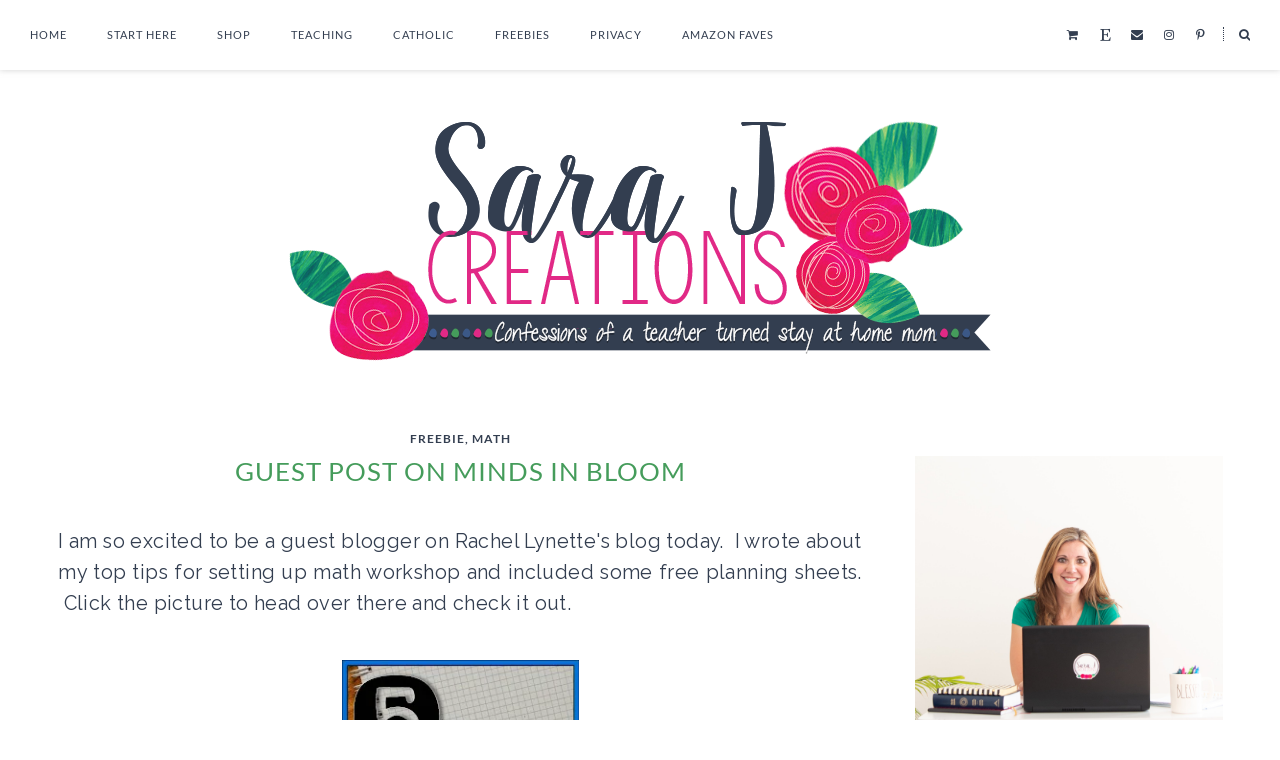

--- FILE ---
content_type: text/html; charset=UTF-8
request_url: https://www.sarajcreations.com/2015/05/guest-post-on-minds-in-bloom.html
body_size: 35452
content:
<!DOCTYPE html>
<html class='v2' dir='ltr' prefix='og: http://ogp.me/ns#' xmlns='http://www.w3.org/1999/xhtml' xmlns:b='http://www.google.com/2005/gml/b' xmlns:data='http://www.google.com/2005/gml/data' xmlns:expr='http://www.google.com/2005/gml/expr'>
<script>
  (function(w, d, t, s, n) {
    w.FlodeskObject = n;
    var fn = function() {
      (w[n].q = w[n].q || []).push(arguments);
    };
    w[n] = w[n] || fn;
    var f = d.getElementsByTagName(t)[0];
    var e = d.createElement(t);
    var h = '?v=' + new Date().getTime();
    e.async = true;
    e.src = s + h;
    f.parentNode.insertBefore(e, f);
  })(window, document, 'script', 'https://assets.flodesk.com/universal.js', 'fd');
</script>
<head>
<link href='https://www.blogger.com/static/v1/widgets/335934321-css_bundle_v2.css' rel='stylesheet' type='text/css'/>
<script>
// Code by Shareaholic.com
document.addEventListener('DOMContentLoaded', function() {
var $canonical = document.querySelector("link[rel='canonical']").getAttribute("href");
if ($canonical) {
var images = document.getElementsByTagName('img');
for (var i=0; images.length > i; i++) {
if (!images[i].hasAttribute('data-pin-url')) {
images[i].setAttribute('data-pin-url', $canonical);
}
}
}
})
</script>
<meta content='block-all-mixed-content' http-equiv='Content-Security-Policy'/>
<meta content='kCCMigC4KQK_qwKgj4qt5rmA5Nek3bNXefXAU0pMD2k' name='google-site-verification'/>
<!-- Global site tag (gtag.js) - Google Analytics -->
<script async='async' src='https://www.googletagmanager.com/gtag/js?id=UA-77779352-1'></script>
<script>
  window.dataLayer = window.dataLayer || [];
  function gtag(){dataLayer.push(arguments);}
  gtag('js', new Date());

  gtag('config', 'UA-77779352-1');
</script>
<link href='//ajax.googleapis.com' rel='dns-prefetch'/>
<link href='//fonts.googleapis.com' rel='dns-prefetch'/>
<link href='//cdnjs.cloudflare.com' rel='dns-prefetch'/>
<meta CONTENT='IE=edge' HTTP-EQUIV='X-UA-Compatible'/>
<meta content='width=device-width,initial-scale=1.0,minimum-scale=1.0,maximum-scale=1.0' name='viewport'/>
<meta content='text/html; charset=UTF-8' http-equiv='Content-Type'/>
<meta content='blogger' name='generator'/>
<link href='https://www.sarajcreations.com/favicon.ico' rel='icon' type='image/x-icon'/>
<link href='https://www.sarajcreations.com/2015/05/guest-post-on-minds-in-bloom.html' rel='canonical'/>
<link rel="alternate" type="application/atom+xml" title="Sara J Creations - Atom" href="https://www.sarajcreations.com/feeds/posts/default" />
<link rel="alternate" type="application/rss+xml" title="Sara J Creations - RSS" href="https://www.sarajcreations.com/feeds/posts/default?alt=rss" />
<link rel="service.post" type="application/atom+xml" title="Sara J Creations - Atom" href="https://www.blogger.com/feeds/4623125501212161102/posts/default" />

<link rel="alternate" type="application/atom+xml" title="Sara J Creations - Atom" href="https://www.sarajcreations.com/feeds/9008605336108750871/comments/default" />
<!--Can't find substitution for tag [blog.ieCssRetrofitLinks]-->
<link href='https://blogger.googleusercontent.com/img/b/R29vZ2xl/AVvXsEg5qshakF6wnJ66FFJWfwLULrHcGFNXPXeeqXV_7nRgZwYworup0RoPflW9uwlC6rmZE0VGhgJZkydGMbDlUm6Zn0-ZYip09vJIZhOL7IK59UcQwZr4RVZuJ0ZvSdfsuYpHIMSma4ypWDQw/s320/Slide1.JPG' rel='image_src'/>
<meta content='https://www.sarajcreations.com/2015/05/guest-post-on-minds-in-bloom.html' property='og:url'/>
<meta content='Guest Post on Minds In Bloom' property='og:title'/>
<meta content='A teaching blog that is a wealth of resources and free printables for prek-2nd grade along with ideas and for teaching Catholic concepts to kids.' property='og:description'/>
<meta content='https://blogger.googleusercontent.com/img/b/R29vZ2xl/AVvXsEg5qshakF6wnJ66FFJWfwLULrHcGFNXPXeeqXV_7nRgZwYworup0RoPflW9uwlC6rmZE0VGhgJZkydGMbDlUm6Zn0-ZYip09vJIZhOL7IK59UcQwZr4RVZuJ0ZvSdfsuYpHIMSma4ypWDQw/w1200-h630-p-k-no-nu/Slide1.JPG' property='og:image'/>
<title>
Guest Post on Minds In Bloom | Sara J Creations
</title>
<script async='async' data-cfasync='false' data-noptimize='1' src='//scripts.mediavine.com/tags/sara-j-creations.js' type='text/javascript'></script>
<!-- Open Graph -->
<meta content='Sara J Creations' property='og:site_name'/>
<meta content='https://blogger.googleusercontent.com/img/b/R29vZ2xl/AVvXsEg5qshakF6wnJ66FFJWfwLULrHcGFNXPXeeqXV_7nRgZwYworup0RoPflW9uwlC6rmZE0VGhgJZkydGMbDlUm6Zn0-ZYip09vJIZhOL7IK59UcQwZr4RVZuJ0ZvSdfsuYpHIMSma4ypWDQw/s320/Slide1.JPG' property='og:image'/>
<meta content='1200' property='og:image:width'/>
<meta content='630' property='og:image:height'/>
<meta content='article' property='og:type'/>
<meta content='' name='og:description'/>
<meta content='427745147583822' property='fb:app_id'/>
<meta content='Dp/ZOtYaEi7' property='fb:admins'/>
<!-- End Open Graph -->
<!-- Twitter Card -->
<meta content='summary_large_image' name='twitter:card'/>
<meta content='@georgialouwp' name='twitter:site'/>
<meta content='@mytwitterhandle' name='twitter:creator'/>
<meta content='https://www.sarajcreations.com/' name='twitter:domain'/>
<meta content='https://www.sarajcreations.com/2015/05/guest-post-on-minds-in-bloom.html' name='twitter:url'/>
<meta content='Guest Post on Minds In Bloom' name='twitter:title'/>
<meta content='https://blogger.googleusercontent.com/img/b/R29vZ2xl/AVvXsEg5qshakF6wnJ66FFJWfwLULrHcGFNXPXeeqXV_7nRgZwYworup0RoPflW9uwlC6rmZE0VGhgJZkydGMbDlUm6Zn0-ZYip09vJIZhOL7IK59UcQwZr4RVZuJ0ZvSdfsuYpHIMSma4ypWDQw/s320/Slide1.JPG' name='twitter:image:src'/>
<meta content='https://www.sarajcreations.com/2015/05/guest-post-on-minds-in-bloom.html' name='twitter:url'/>
<!-- End Twitter Card -->
<link href='https://fonts.googleapis.com/css?family=Lato:400,400i,700,700i|Raleway:400,400i,700,700i' rel='stylesheet'/>
<link HREF='//maxcdn.bootstrapcdn.com/font-awesome/4.7.0/css/font-awesome.min.css' REL='stylesheet'/>
<style type='text/css'>@font-face{font-family:'Lato';font-style:normal;font-weight:400;font-display:swap;src:url(//fonts.gstatic.com/s/lato/v25/S6uyw4BMUTPHjx4wWw.ttf)format('truetype');}@font-face{font-family:'Lato';font-style:normal;font-weight:700;font-display:swap;src:url(//fonts.gstatic.com/s/lato/v25/S6u9w4BMUTPHh6UVSwiPHA.ttf)format('truetype');}</style>
<style id='page-skin-1' type='text/css'><!--
/*
-----------------------------------------------
Name: Abigail
Designer: Georgia Lou Studios
URL: https://georgialoustudios.com
Version: 1.1.0
License: Copyright July 2017. All rights reserved.
-----------------------------------------------
<Variable name="body.background" description="Body Background" type="background" color="#ffffff" default="$(color) none repeat scroll top left"/>
<Group description="Background Color" selector="">
<Variable name="body.background.color" description="Outer Background Color" type="color" default="#ffeff0"/>
<Variable name="inner.background.color" description="Inner Background Color" type="color" default="#ffffff"/>
</Group>
<Group description="Simple Color Scheme" selector="">
<Variable name="accent.color" description="Accent Color 1" type="color" default="#222222"/>
<Variable name="accent.color.2" description="Accent Color 2" type="color" default="#e9b0b4"/>
<Variable name="accent.color.3" description="Accent Color 3" type="color" default="#ffeff0"/>
</Group>
<Group description="Page Text" selector="">
<Variable name="body.font" description="Font" type="font" default="normal normal 15px 'Raleway', sans-serif"/>
<Variable name="body.text.color" description="Text Color" type="color" default="#545454"/>
<Variable name="body.link.color" description="Link Color" type="color" default="#e9b0b4"/>
<Variable name="body.link.color.hover" description="Hover Color" type="color" default="#e9b0b4"/>
</Group>
<Group description="Top Bar" selector="">
<Variable name="navbar.background.color" description="Top Bar Background Color" type="color" default="#ffffff"/>
</Group>
<Group description="Menu" selector="">
<Variable name="navbar.text.font" description="Menu Font" type="font" default="11px 'Lato', sans-serif"/>
<Variable name="navbar.text.color" description="Menu Text Color" type="color" default="#222222"/>
<Variable name="navbar.text.color.hover" description="Menu Text Hover Color" type="color" default="#e9b0b4" />
</Group>
<Group description="Top Bar Social Icons" selector="">
<Variable name="top.follow.buttons.color" description="Follow Icons Color" type="color" default="#22211f"/>
<Variable name="top.follow.buttons.color.hover" description="Follow Icon Color Hover" type="color" default="#e9b0b4"/>
</Group>
<Group description="Blog Header" selector="">
<Variable name="header.text.font" description="Header Font" type="font" default="70px 'Lato', sans-serif"/>
<Variable name="header.text.color" description="Header Color" type="color" default="#222222" />
<Variable name="tagline.font" description="Tagline Font" type="font" default="12px 'Lato', sans-serif"/>
<Variable name="tagline.color" description="Tagline Color" type="color" default="#222222" />
<Variable name="logo.height" description="Image Logo Height" type="length" default="150px" min="20px" max="500px"/>
</Group>
<Group description="Floating Social Icons" selector="">
<Variable name="float.follow.buttons.color" description="Follow Icons Color" type="color" default="#222222"/>
<Variable name="float.follow.buttons.color.hover" description="Follow Icon Color Hover" type="color" default="#e9b0b4"/>
</Group>
<Group description="Promo Boxes" selector="">
<Variable name="promo.title.font" description="Title Font" type="font" default="normal normal 12px 'Lato', sans-serif"/>
<Variable name="promo.title.color" description="Font Color" type="color" default="#222222"/>
<Variable name="promo.bg.color" description="Title Background Color" type="color" default="#ffffff"/>
</Group>
<Group description="Homepage Styling" selector="">
<Variable name="homepage.post.title.font" description="Post Title Font" type="font" default="24px 'Lora', sans-serif"/>
<Variable name="homepage.post.title.color" description="Post Title Color" type="color" default="#222222" />
<Variable name="homepage.post.title.color.hover" description="Post Title Hover Color" type="color" default="#e9b0b4" />
<Variable name="homepage.date.font" description="Post Category Font" type="font" default="normal bold 11px 'Lato', sans-serif"/>
<Variable name="homepage.date.color" description="Post Category Color" type="color" default="#e9b0b4"/>
<Variable name="main.border.color" description="Border Color" type="color" default="#e8e8e8"/>
</Group>
<Group description="Read More Buttons" selector="">
<Variable name="read.more.font" description="Font" type="font" default="normal normal 11px 'Lato', sans-serif"/>
<Variable name="read.more.text.color" description="Text Color" type="color" default="#222222"/>
<Variable name="read.more.bg.color" description="Background Color" type="color" default="#ffeff0"/>
<Variable name="read.more.border.color" description="Border Color" type="color" default="#545454"/>
<Variable name="read.more.hover.color" description="Text Hover Color" type="color" default="#ffffff"/>
<Variable name="read.more.bg.hover.color" description="Background Hover Color" type="color" default="#222222"/>
</Group>
<Group description="Post Page - Post Titles" selector="">
<Variable name="post.title.font" description="Font" type="font" default="26px 'Lato', serif, serif"/>
<Variable name="post.title.color" description="Color" type="color" default="#222222" />
</Group>
<Group description="Post Page - Category and Date Header" selector="">
<Variable name="date.header.font" description="Category Font" type="font" default="normal bold 12px 'Lato', sans-serif"/>
<Variable name="date.header.color" description="Category Color" type="color" default="#e9b0b4"/>
<Variable name="meta.header.font" description="Meta Font" type="font" default="normal normal 11px 'Lato', sans-serif"/>
<Variable name="meta.header.color" description="Meta Color" type="color" default="#222222"/>
</Group>
<Group description="Post Page - Post Headings" selector="">
<Variable name="headings.font" description="Headings Font" type="font" default="12px 'Lato', serif"/>
<Variable name="headings.color" description="Headings Color" type="color" default="#222222" />
</Group>
<Group description="Post Page - Post Share Icons" selector="">
<Variable name="sharez.font" description="Share Font" type="font" default="normal normal 12px 'Lato',sans-serif"/>
<Variable name="socialz.color" description="Font and Social Icon Color" type="color" default="#222222"/>
<Variable name="socialz.color.hover" description="Social Icon Hover Color" type="color" default="#ffffff"/>
<Variable name="socialz.bg.color" description="Background Color" type="color" default="#ffeff0"/>
<Variable name="socialz.border.color" description="Border Color" type="color" default="#545454"/>
<Variable name="socialz.bg.hover.color" description="Background Hover Color" type="color" default="#222222"/>
</Group>
<Group description="Author Profile Box" selector="">
<Variable name="profile.font" description="Author Name Font" type="font" default="normal normal 20px 'Lato', sans-serif"/>
<Variable name="profile.color" description="Author Name Color" type="color" default="#222222"/>
</Group>
<Group description="Related Posts" selector="">
<Variable name="related.font" description="Post Title Font" type="font" default="normal normal 14px 'Lato', sans-serif"/>
</Group>
<Group description="Widget Titles" selector="">
<Variable name="widget.title.font" description="Widget Title Font" type="font" default="normal bold 16px 'Lato', sans-serif"/>
<Variable name="widget.title.text.color" description="Widget Title Color" type="color" default="#222222"/>
</Group>
<Group description="Social Icons" selector="">
<Variable name="follow.buttons.color" description="Follow Icons Color" type="color" default="#222222"/>
<Variable name="follow.buttons.color.hover" description="Follow Icon Color Hover" type="color" default="#e9b0b4"/>
</Group>
<Group description="MailChimp Forms" selector="">
<Variable name="mailchimp.bg.color" description="Background Color" type="color" default="#ffeff0"/>
<Variable name="mailchimp.font" description="Title Font" type="font" default="normal normal 18px 'Lato', sans-serif"/>
<Variable name="mailchimp.color" description="Text Color" type="color" default="#222222"/>
</Group>
<Group description="MailChimp Buttons" selector="">
<Variable name="mailchimp.button.font" description="Button Font" type="font" default="normal normal 12px 'Lato', sans-serif"/>
<Variable name="mailchimp.button.bg.color" description="Background Color" type="color" default="#222222"/>
<Variable name="mailchimp.button.border.color" description="Border Color" type="color" default="#222222"/>
<Variable name="mailchimp.button.text.color" description="Text Color" type="color" default="#ffffff"/>
<Variable name="mailchimp.button.bg.color.hover" description="Background Hover Color" type="color" default="#545454"/>
<Variable name="mailchimp.button.text.color.hover" description="Text Hover Color" type="color" default="#ffffff"/>
</Group>
<Group description="Buttons" selector="">
<Variable name="buttons.font" description="Buttons Font" type="font" default="normal normal 12px 'Lato', sans-serif"/>
<Variable name="buttons.bg.color" description="Button Background Color" type="color" default="#ffeff0"/>
<Variable name="buttons.border.color" description="Button Border Color" type="color" default="#e5e5e5"/>
<Variable name="buttons.text.color" description="Button Text Color" type="color" default="#222222"/>
<Variable name="buttons.bg.color.hover" description="Button Background Hover Color" type="color" default="#222222"/>
<Variable name="buttons.text.color.hover" description="Button Text Hover Color" type="color" default="#ffffff"/>
</Group>
<Group description="Labels Widget" selector="">
<Variable name="labels.widget.font" description="Labels Font" type="font" default="normal normal 10px 'Lato', sans-serif"/>
<Variable name="labels.widget.color" description="Labels Text Color" type="color" default="#222222"/>
<Variable name="labels.widget.bg" description="Labels Background Color" type="color" default="#ffffff"/>
<Variable name="labels.widget.color.hover" description="Labels Hover Color" type="color" default="#ffffff"/>
<Variable name="labels.widget.bg.hover" description="Labels Background Hover Color" type="color" default="#e9b0b4"/>
</Group>
<Group description="Column Footer Widgets" selector="">
<Variable name="footer.widget.title.font" description="Widget Title Font" type="font" default="normal bold 16px 'Lato', sans-serif"/>
<Variable name="footer.widget.title.text.color" description="Widget Title Color" type="color" default="#222222"/>
</Group>
<Group description="Fullwidth Footer Widgets" selector="">
<Variable name="fw.widget.title.font" description="Widget Title Font" type="font" default="normal bold 16px 'Lato', sans-serif"/>
<Variable name="fw.widget.title.text.color" description="Widget Title Color" type="color" default="#222222"/>
</Group>
<Group description="Footer Social Icons" selector="">
<Variable name="footer.social.font" description="Footer Social Font" type="font" default="normal normal 12px 'Lato', sans-serif"/>
<Variable name="footer.social.bg.color" description="Footer Social Background Color" type="color" default="#ffeff0"/>
<Variable name="footer.social.color" description="Footer Social Color" type="color" default="#222222"/>
<Variable name="footer.social.color.hover" description="Footer Social Hover Color" type="color" default="#e9b0b4"/>
</Group>
<Group description="Footer Credits" selector="">
<Variable name="footer.credits.font" description="Credits Font" type="font" default="normal normal 12px 'Lato', sans-serif"/>
<Variable name="footer.credits.bg.color" description="Background Color" type="color" default="#ffffff"/>
<Variable name="footer.credits.text.color" description="Text Color" type="color" default="#222222"/>
<Variable name="footer.credits.link.color" description="Link Color" type="color" default="#e9b0b4"/>
</Group>
*/
/******************************
Social Media Widget icons
*******************************/
.fabe:before {content:"\f1b4"}
.fafa:before {content:"\f09a"}
.fatw:before {content:"\f099"}
.fahe:before {content:"\f004"}
.fadr:before {content:"\f17d"}
.fafl:before {content:"\f16e"}
.fago:before {content:"\f0d5"}
.fain:before {content:"\f16d"}
.fali:before {content:"\f0e1"}
.fapi:before {content:"\f231"}
.favi:before {content:"\f194"}
.fayo:before {content:"\f16a"}
.favi2:before {content:"\f1ca"}
.faso:before {content:"\f1be"}
.fabo:before {content:"\f02d"}
.fade:before {content:"\f1bd"}
.fafo:before {content:"\f180"}
.fare:before {content:"\f1a1"}
.fatu:before {content:"\f173"}
.fars:before {content:"\f09e"}
.fash:before {content:"\f07a"}
.favk:before {content:"\f189"}
.fatw2:before {content:"\f1e8"}
.fasp:before {content:"\f1bc"}
.faen:before {content:"\f0e0"}
.fashop:before {content:"\f07a"}
.facom:before {content:"\f0e5"}
.fasnap:before {content:"\f2ac"}
.faetsy:before {content:"\f2d7"}
/* General
------------------------------------------*/
body {
background:#ffffff none repeat scroll top left;
letter-spacing: 0.4px;
}
body,
.body-fauxcolumn-outer {
font: normal normal 18px 'Raleway', sans-serif;
color: #333e50;
padding: 0;
}
/*
html body .region-inner {
min-width: 0;
max-width: 100%;
width: auto;
}
*/
/* Links */
a:link {
text-decoration:none;
color: #333e50;
max-width: 100%;
}
a:visited {
text-decoration:none;
color: #333e50;
}
a:hover {
text-decoration:none;
color: #459c5b;
}
.post-body a {
text-decoration:none;
color: #e12986;
margin:0 !important;
}
.post-body a:hover {
color: #459c5b;
}
/* Layout */
.navbar,.Navbar,.Attribution{
display:none;
}
#header-inner{
padding-top:40px;
background-position: center top !important;
}
.body-fauxcolumn-outer .fauxcolumn-inner {
background: transparent none repeat scroll top left;
_background-image: none;
}
.body-fauxcolumn-outer .cap-top {
position: absolute;
z-index: 1;
height: 400px;
width: 100%;
}
.body-fauxcolumn-outer .cap-top .cap-left {
width: 100%;
background: transparent none repeat-x scroll top left;
_background-image: none;
}
.content-outer {
margin-bottom: 1px;
}
.content-inner {
}
#crosscol.section{
margin:0;
}
.tr-caption-container {
table-layout: fixed; width: 100%;
}
.section:last-child .widget:last-child {
margin-bottom: 25px;
}
.main-inner .column-right-inner {
padding: 0 0 0 15px;
}
.main-inner .column-left-inner {
padding: 0 15px 0 0;
}
.widget .widget-item-control a img {
width: 20px !important;
}
/* Fonts and Headings */
.sidebar h2,
.foot h2,
.sidebar .title,
.foot .title,
.BlogArchive h2,
#shop-my h2 {
font: normal bold 16px 'Lato', sans-serif;
color: #e12986;
letter-spacing: 1px;
text-align: center;
text-transform: uppercase;
padding: 10px 0;
margin-bottom: 5px;
}
.sidebar h2 span,
.foot h2 span,
.sidebar .title span,
.foot .title span,
.BlogArchive h2 span,
#shop-my h2 span {
}
h1,
h2,
h3,
h4,
h5,
h6 {
text-transform: uppercase;
}
/* Post Headings */
.post-body h2,
.post-body h3,
.post-body h4,
.post-body h5,
.post-body h6 {
font:12px 'Lato', sans-serif;
color:#459c5b;
margin: 25px 0 18px;
line-height: 1.2;
text-transform: none;
}
.post-body h2 {
font-size: 28px;
}
.post-body h3 {
font-size: 24px;
}
.post-body h4 {
font-size: 21px;
}
.post-body h5 {
font-size: 16px;
}
.post-body h6 {
font-size: 14px;
}
/* Status Message */
.status-msg-wrap{
margin: 30px auto !important;font-size:100%;
}
.status-msg-body{
font:10px arial, sans-serif;
text-transform:uppercase;
letter-spacing:1px;
color:#666;
}
.status-msg-border{
border:1px solid #fff;
opacity:0.25;
}
.status-msg-bg{
background-color:#ffffff;
}
/* Read More */
.post_here_link {display:none;}
.linkwithin_outer {
display: none;
}
#git_title > span,#git_title_bar span {font:26px 'Lato', serif;font-size:16px;letter-spacing: 1px;text-transform: uppercase;font-weight:400 !important}
#git_wrapper_0, #git_wrapper_1, #git_wrapper_2, #git_wrapper_3, #git_wrapper_4, #git_wrapper_5, #git_wrapper_6, #git_wrapper_7, #git_wrapper_8, #git_wrapper_29, #git_wrapper_10, #git_wrapper_11, #git_wrapper_12  {
border:none !important;
}
.gslide_img {padding:0 !important;border:none !important;}
.gslide{transition: all 0.25s ease-out; -moz-transition: all 0.25s ease-out; -webkit-transition: all 0.25s ease-out;}
.gslide:hover{opacity:.7}
/* Button Webkit Appearance */
input[type=submit],
input[type=button] {
-webkit-appearance:none;
border-radius: 0;
}
/* Above Menu Widget Area
-------------------------------------------------*/
/* Header & Logo
----------------------------------------------- */
body {
padding-top: 70px;
}
.logo-wrapper {
padding: 30px 0 0;
}
#crosscol-overflow.container.section {
margin: 0 auto;
}
.header-outer {
}
#header-inner {
padding: 20px 0 20px;
}
.Header .title {
font: 70px 'Lato', sans-serif;
color: #000000;
text-align:center;
letter-spacing:1px;
margin: 0;
line-height: 1;
}
#header-inner {
}
#Header1 {
background #ffffff;
margin: 0 7px;
}
.Header h1 {
margin-bottom: 0;
}
#Header1_headerimg {
margin:0 auto;
max-height: 300px;
width: auto;
}
#Header1_headerimg:hover {
opacity: 0.8;
}
.Header h1.title {
padding: 30px 0;
}
.Header .title a {
color: #000000;
}
.Header .description {
font:12px 'Lato', sans-serif;
text-transform:uppercase;
letter-spacing:2px;
color: #000000;
text-align:center;
}
.header-inner .Header .titlewrapper {
padding: 0;
}
.header-inner .Header .descriptionwrapper {
padding: 0 0;
display:none;
}
/* Menu
----------------------------------------------- */
#crosscol.tabs {
position: relative;
width: 100%;
}
.tabs .widget ul,
.tabs .widget ul {
overflow:visible;
}
.menu-wrapper {
position: fixed;
top:0;
left:0;
z-index:1002;
width: 100%;
background:#ffffff;
box-shadow: #bebebe80 0px 1px 5px 0px;
}
.menu-inner-wrapper {
margin: 0 auto;
}
#crosscol.section:last-child .widget:last-child {
margin-bottom: 0 !important;
}
#PageList1.widget {
margin: 0;
z-index: 5;
display: inline-block;
float: left;
}
nav {
line-height:0;
}
.navdiv{
font: 11px 'Lato', sans-serif;
text-transform: uppercase;
letter-spacing: 1px;
display: block;
width: 100%;
}
.navdiv a{
color: #333e50;
transition: all 0.25s ease-out;
-moz-transition: all 0.25s ease-out;
-webkit-transition: all 0.25s ease-out;
}
.dropdown {
}
nav ul ul {
padding: 0;
top: 100%;
visibility: hidden;
opacity: 0;
-moz-transition: all 0.25s ease-out;
-webkit-transition: all 0.25s ease-out;
transition: all 0.25s ease-out;
}
nav ul li:hover > ul {
visibility: visible;
opacity: 1;
}
nav ul ul li {
display: none;
}
nav ul li:hover > ul li {
display: block;
}
nav ul {
list-style: none;
position: relative;
display: inline-table;
margin:0;
padding:0;
line-height:1.4em;
}
nav ul:after {
content: ""; clear: both; display: block;
}
nav ul li {
float: left;
z-index: 5000;
text-align: left;
}
nav ul a:hover {
color: #459c5b;
}
.PageList li a,
nav ul li a {
display: block;
padding: 0 40px 0 0;
line-height: 70px;
color: #333e50;
text-decoration: none;
letter-spacing: 1px;
}
nav ul li:last-child a {
padding-right: 0;
}
/* Drop Downs */
nav ul ul {
padding: 0;
position: absolute;
top: 100%;
border: 1px solid #e5e5e5;
background: #ffffff;
min-width: 200px;
}
nav ul ul li {
float: none !important;
position: relative;
}
nav ul ul li a {
padding: 0 20px !important;
line-height: 40px !important;
color: #333e50;
text-align: left;
}
nav ul ul li a:hover {
color: #459c5b;
}
nav ul ul ul {
position: absolute;
left: 100%;
top:0;
}
/* Menu Custom Styles */
.menuOpacity1 {
opacity: 1.0;
-webkit-backface-visibility: hidden;
transition: all 0.4s ease 0s;
}
/* On Scroll Styles */
.menuOpacity2 nav ul li a {
transition: all 0.4s ease 0s;
line-height: 46px;
}
.menuOpacity2 {
opacity: 0.95;
transition: all 0.4s ease 0s;
}
.menuOpacity2 #PageList1 nav > ul > li {
transition: all 0.4s ease 0s;
}
.menuOpacity2:hover {
opacity: 1;
transition: all 0.4s ease 0s;
}
.menuOpacity2 #LinkList101 .social-media-gadget ul li a {
line-height: 46px;
transition: all 0.4s ease 0s;
}
.menuOpacity2 .slicknav_menu .slicknav_icon {
margin: 0;
}
.menuOpacity2 .slicknav_menu ul li a {
line-height: 1.2
}
/* End Scroll Styles */
/***********************************
SlickNav Mobile Menu
************************************/
#mobile-menu,
.slicknav_menu i {
display:none;
}
.slicknav_btn {
position: relative;
display: block;
vertical-align: middle;
padding: 20px 20px 7px 0;
line-height: 50px;
cursor: pointer;
height: 50px;
margin: 0px 5px !important;
}
.slicknav_menu {
opacity:1.0;
filter: alpha(opacity=100);
z-index: 999;
width: 96%;
line-height: 1.6;
background: #ffffff;
}
.slicknav_menu .slicknav_menutxt {
display: none;
}
.slicknav_menu .slicknav_icon {
float: left;
margin: 6px 0 15px 0;
}
.slicknav_menu .slicknav_no-text {
margin: 0;
}
.slicknav_menu .slicknav_icon-bar {
display: block;
width: 1.4em;
height: 0.21em;
}
.slicknav_btn .slicknav_icon-bar + .slicknav_icon-bar {
margin-top: 0.188em;
}
.slicknav_nav {
clear: both;
}
.slicknav_nav ul {
background: #ffffff;
}
.slicknav_nav ul,
.slicknav_nav li {
display: block;
}
.slicknav_nav li {
float: none;
}
.slicknav_nav .slicknav_arrow {
font-size: 1.0em;
margin: 0;
}
.slicknav_nav .slicknav_item {
cursor: pointer;
}
.slicknav_nav .slicknav_row {
display: block;
}
.slicknav_nav a {
display: block;
text-transform: uppercase;
}
.slicknav_nav .slicknav_item a,
.slicknav_nav .slicknav_parent-link a {
display: inline;
}
.slicknav_brand {
float:left;
}
.slicknav_menu:before,
.slicknav_menu:after {
content: " ";
display: table;
}
.slicknav_menu:after {
clear: bot;
}
/* IE6/7 support */
.slicknav_menu { *zoom: 1 }
.slicknav_menu {
font:11px 'Lato', sans-serif;
font-size:16px;
box-sizing:border-box;
}
.slicknav_menu .fa-angle-down {
display:none;
}
.slicknav_menu * {
box-sizing:border-box;
}
/* Button */
.slicknav_btn {
margin: 0 auto !important;
text-decoration:none;
width: 43px;
float: left;
}
/* Button Text */
.slicknav_menu  .slicknav_menutxt {
color: #333e50;
}
/* Button Lines */
.slicknav_menu .slicknav_icon-bar {
background-color: #333e50;
}
.slicknav_menu {
}
.slicknav_nav {
color:#333e50;
margin:0;
padding:0;
font-size:0.875em;
}
.slicknav_nav, .slicknav_nav ul {
list-style: none;
overflow:hidden;
}
.slicknav_nav ul {
padding:0;
margin:0;
}
.slicknav_menu ul li {
border-bottom: 1px solid #e9e9e9;
}
.slicknav_nav .slicknav_row {
padding:8px 10px;
margin:2px 5px;
}
.slicknav_nav a{
padding:12px 10px;
margin:2px 5px;
text-decoration:none;
color:#333e50;
line-height: 1.8;
font: 11px 'Lato', sans-serif;
letter-spacing: 1px;
}
.slicknav_nav ul ul.sub-menu a {
padding:2px 10px;
margin:2px 5px;
text-decoration:none;
color:#333e50;
line-height: 1.8;
font: 11px 'Lato', sans-serif;
letter-spacing: 1px;
line-height: 30px;
}
.slicknav_nav .slicknav_item a,
.slicknav_nav .slicknav_parent-link a {
padding:0;
margin:0;
}
.slicknav_nav ul ul.sub-menu a:hover {
color:#459c5b;
}
.slicknav_nav .slicknav_row:hover {
background:#ffffff;
color:#459c5b;
}
.slicknav_row:hover a {
color:#459c5b;
}
.slicknav_nav a:hover{
background:#ffffff;
color:#459c5b;
}
.slicknav_nav .slicknav_txtnode {
margin-left:15px;
}
.slicknav_brand {
color:#333e50;
font-size: 18px;
line-height:30px;
padding:7px 12px;
height:44px;
}
.slicknav_nav ul li ul {
margin-left:20px;
}
.slicknav_nav ul ul {
visibility: visible;
opacity: 1.0;
position: static;
border: none;
}
/*************************************
Social Icons & Floating Social Icons
**************************************/
/* General Styles */
.social-media-gadget ul {
overflow: hidden;
line-height: 50px;
text-align:center;
}
.social-media-gadget ul li {
display: inline-block;
}
.social-media-gadget ul li a {
margin: 0 2px;
display: block;
cursor: pointer;
width: 36px;
height: 36px;
line-height:36px;
border-radius: 50%;
text-align: center;
z-index: 1;
position: relative;
}
.social-media-gadget ul li a:hover {
}
.social-media-gadget a span.smg-label {
display:none;
}
/* Top Bar Icons */
#LinkList101.widget {
margin: 0 0 6px 20px;
overflow: hidden;
z-index: 1000;
}
#LinkList101 {
float: right;
transition: all 0.4s ease 0s;
}
#LinkList101 .social-media-gadget ul li a {
line-height: 70px;
font-size: 12px;
color: #333e50;
width: 28px;
transition: all 0.4s ease 0s;
}
#LinkList101 .social-media-gadget ul li a:hover {
color: #e12986;
}
#LinkList101 .widget-content {
display: inline-block;
}
/* Floating Social Icons */
#LinkList104 {
position: fixed;
left: 5px;
bottom: 50%;
-webkit-transform: translateY(50%);
-moz-transform: translateY(50%);
-ms-transform: translateY(50%);
-o-transform: translatey(50%);
transform: translateY(50%);
z-index: 996;
}
#LinkList104 ul {
padding-left: 0;
}
#LinkList104.widget h2 {
display: none;
}
#LinkList104 .social-media-gadget ul li {
display: block;
padding: 0;
}
#LinkList104 .social-media-gadget ul li a {
font-size: 15px;
color: #459c5b;
}
#LinkList104 .social-media-gadget ul li a:hover {
color: #333e50 !important;
}
/******************************
Top Search Form
********************************/
.top-search {
z-index: 1000;
transition: all 0.25s ease-out;
-moz-transition: all 0.25s ease-out;
-webkit-transition: all 0.25s ease-out;
display: inline-block;
position: relative;
top: 3px;
}
.top-search .fa {
color: #333e50;
font-size: 12px;
border-left: 1px dotted #333e50;;
padding: 2px 0 2px 15px;
}
.top-search .fa:hover {
color: #e12986;
cursor: pointer;
}
.menuOpacity2 .top-search {
top: -8px;
}
#searchform fieldset {
background: #ffffff;
border: none;
padding: 0px 10px 0px 10px;
height:35px;
line-height:35px;
}
#searchform fieldset:after {
content:"\f002";
color: #333e50;
font-size: 12px;
font-family: "fontawesome";
}
#s {
border-bottom: 1px dotted #333e50;
color: #333e50;
background: #ffffff;
padding: 0 0 3px;
}
#searchform fieldset input:-webkit-autofill {
-webkit-box-shadow: 0 0 0px 1000px #ffffff inset;
}
/* Search Overlay Styles */
.overlay {
height: 0;
width: 100%;
position: fixed; /* Stay in place */
z-index: 2000;
left: 0;
top: 0;
background-color: rgb(255,255,255); /* fallback color */
background-color: #fffffff9;
overflow-x: hidden; /* Disable horizontal scroll */
transition: 0.5s; /* 0.5 second transition effect to slide in or slide down the overlay (height or width, depending on reveal) */
}
.overlay-content {
position: relative;
top: 10%; /* 25% from the top */
max-width: 800px;
text-align: center; /* Centered text/links */
margin: 30px auto 0;
}
.overlay a {
padding: 8px;
text-decoration: none;
font-size: 36px;
color: #333e50;
display: block; /* Display block instead of inline */
transition: 0.3s; /* Transition effects on hover (color) */
}
/* When you mouse over the navigation links, change their color */
.overlay a:hover, .overlay a:focus {
color: #e12986;
}
/* Widgets */
.overlay-content .widget {
margin: 0 0 40px;
}
/* Label Widget */
.overlay-content .cloud-label-widget-content {
display: inline-block;
}
.overlay-content .cloud-label-widget-content a,
.overlay-content .cloud-label-widget-content span span {
background: #ffffffe6;
}
/* Position the close button (top right corner) */
.overlay .closebtn {
position: absolute;
top: 20px;
right: 45px;
font-size: 60px;
}
/* Popular Posts */
.overlay-content .PopularPosts li {
padding: 7px;
width: 25%;
float: left;
text-align: center;
box-sizing: border-box;
}
.overlay-content .PopularPosts .item-thumbnail {
margin: 0;
}
.overlay-content .PopularPosts img {
padding:0;
}
.overlay-content .PopularPosts .item-title a {
line-height: 1.4;
text-transform: uppercase;
letter-spacing: 1px;
font-size: 16px;
color: #333e50;
}
.overlay-content .PopularPosts .item-snippet {
font-size: 90%;
}
/* When the height of the screen is less than 450 pixels, change the font-size of the links and position the close button again, so they don't overlap */
@media screen and (max-height: 450px) {
.overlay a {font-size: 20px}
.overlay .closebtn {
font-size: 40px;
top: 15px;
right: 35px;
}
}
/* Columns
----------------------------------------------- */
.main-outer {
border-top: 0 solid transparent;
}
.fauxcolumn-left-outer .fauxcolumn-inner {
border-right: 1px solid transparent;
}
.fauxcolumn-right-outer .fauxcolumn-inner {
border-left: 0px solid transparent;
}
.sidebar {
text-align:center;
}
.sidebar.section {
margin: 0 7px 0 15px;
}
.content-inner {
background: #ffffff;
}
/* Headings
----------------------------------------------- */
h2 {
margin: 0 0 1em 0;
color: #333e50;
}
.tabs-inner{padding:0;}
.AdSense{overflow:hidden}
/* MailChimp
---------------------------------------------*/
/* Vertical */
.sidebar #mc_embed_signup {
padding: 40px 25px;
text-align: center;
background: #e12986;
}
.section-columns #mc_embed_signup {
text-align: center;
}
.sidebar #mc_embed_signup h2 {
font: normal normal 18px 'Lato', sans-serif;
color: #ffffff;
text-transform: none;
letter-spacing: 0;
line-height: 1.2;
}
.sidebar #mc_embed_signup h2:before {
display: none;
}
.sidebar #mc_embed_signup .indicates-required,
.section-columns #mc_embed_signup .indicates-required {
margin-bottom: 15px;
color: #ffffff;
}
.sidebar #mc_embed_signup p,
.section-columns #mc_embed_signup p{
color: #ffffff;
}
.sidebar #mc_embed_signup .mc-field-group,
.section-columns #mc_embed_signup .mc-field-group {
margin-bottom: 15px;
}
.sidebar #mc_embed_signup label,
.section-columns #mc_embed_signup label {
display: none;
}
.sidebar #mc_embed_signup #mce-EMAIL,
.sidebar #mc_embed_signup #mce-FNAME,
.sidebar #mc_embed_signup #mce-LNAME {
width: calc(100% - 20px);
padding: 15px 10px;
border: none !important;
}
.section-columns #mc_embed_signup #mce-EMAIL,
.section-columns #mc_embed_signup #mce-FNAME,
.section-columns #mc_embed_signup #mce-LNAME {
width: calc(100% - 20px);
padding: 15px 10px;
border: 1px xolid #e5e5e5;
}
.sidebar #mc_embed_signup #mc-embedded-subscribe,
.section-columns #mc_embed_signup #mc-embedded-subscribe {
width: 100%;
}
/* Horizontal */
.footer-instagram-social #mc_embed_signup {
background: #e12986;
padding: 40px 0;
text-align: center;
overflow: hidden;
}
#shop-my #mc_embed_signup,
#footer-3 #mc_embed_signup {
background: #e12986;
padding: 35px 40px 40px;
text-align: center;
overflow: hidden;
}
,
.overlay-content #mc_embed_signup {
overflow: hidden;
text-align: center;
}
.footer-instagram-social #mc_embed_signup #mc-embedded-subscribe-form {
margin: 0 auto;
}
#shop-my #mc_embed_signup h2 {
line-height: 1.2 !important;
font: normal normal 18px 'Lato', sans-serif;
color: #ffffff;
font-size: 26px;
letter-spacing: 1px;
display: block;
width: 100%;
margin-bottom: 20px;
text-transform: capitalize;
}
.footer-instagram-social #mc_embed_signup h2,
#footer-3 #mc_embed_signup h2 {
line-height: 1.2 !important;
font: normal normal 18px 'Lato', sans-serif;
font-size: 30px;
color: #ffffff;
display: block;
width: 100%;
margin-bottom: 20px;
text-transform: none;
}
#shop-my #mc_embed_signup .indicates-required,
.footer-instagram-social #mc_embed_signup .indicates-required,
#footer-3 #mc_embed_signup .indicates-required,
.overlay-content #mc_embed_signup .indicates-required {
display: none;
}
#shop-my #mc_embed_signup label,
.footer-instagram-social #mc_embed_signup label,
#footer-3 #mc_embed_signup label,
.overlay-content #mc_embed_signup label {
display: none;
}
#shop-my #mc_embed_signup .mc-field-group,
.footer-instagram-social #mc_embed_signup .mc-field-group,
#footer-3 #mc_embed_signup .mc-field-group,
.overlay-content #mc_embed_signup .mc-field-group {
width: calc(33.33% - 8px);
display: inline-block;
float: left;
margin-right: 12px;
}
#shop-my #mc_embed_signup #mce-EMAIL,
#shop-my #mc_embed_signup #mce-FNAME,
.footer-instagram-social #mc_embed_signup #mce-EMAIL,
.footer-instagram-social #mc_embed_signup #mce-FNAME,
#footer-3 #mc_embed_signup #mce-EMAIL,
#footer-3 #mc_embed_signup #mce-FNAME,
.overlay-content #mc_embed_signup #mce-EMAIL,
.overlay-content #mc_embed_signup #mce-FNAME {
width: calc(100% - 20px);
padding: 17px 10px;
border: none !important;
text-align: center;
border: 1px solid #e5e5e5;
}
.overlay-content #mc_embed_signup #mce-EMAIL,
.overlay-content #mc_embed_signup #mce-FNAME {
border: 1px solid #ddd !important;
}
#shop-my #mc_embed_signup .mce-submit-button,
.footer-instagram-social #mc_embed_signup .mce-submit-button,
#footer-3 #mc_embed_signup .mce-submit-button,
.overlay-content #mc_embed_signup .mce-submit-button {
width: calc(33.33% - 8px);
display: inline-block;
float: left;
}
#shop-my #mc_embed_signup #mc-embedded-subscribe,
.footer-instagram-social #mc_embed_signup #mc-embedded-subscribe,
#footer-3 #mc_embed_signup #mc-embedded-subscribe,
.overlay-content #mc_embed_signup #mc-embedded-subscribe {
width: 100%;
}
#mc_embed_signup #mc-embedded-subscribe {
font: normal normal 12px 'Lato', sans-serif;
color: #ffffff;
background: #63547d;
border: 4px solid #fff;
outline: 1px solid #63547d;
}
#mc_embed_signup #mc-embedded-subscribe:hover {
background: #ac7db1;
outline: 1px solid #ac7db1;
color: #ffffff;
}
/* Promo Boxes
---------------------------------------------*/
.promos {
}
#promos.section {
margin: 0 auto;
}
.promos .widget img.p3_invisible {
width: auto !important;
max-width: inherit;
}
#promos1 {
margin: 0;
}
#promos2,
#promos3 {
display: inline-block;
float: left;
}
#promos2 {
margin: 10px 20px 0 0;
}
#promos3 {
margin: 10px 0 0;
}
#Image700, #Image701, #Image702, #Image703, #Image704, #Image705 {
display: inline-block;
box-sizing: border-box;
vertical-align: top;
}
#Image700 {
width: calc(60% - 10px);
margin: 0 10px 10px 0;
}
#Image701 {
width: calc(40% - 10px);
margin: 0 0 10px 10px;
}
#promos2 {
width: calc(82% - 20px);
}
#Image702 {
width: calc(40% - 10px);
margin: 0 10px 0 0;
}
#Image703 {
width: calc(60% - 10px);
margin: 0 0 0 10px;
}
#promos3 {
width: 18%;
}
#Image704 {
width: 100%;
margin: 0 0 10px;
}
#Image705 {
width: 100%;
margin: 10px 0 0;
}
#Image700 .featured_cat_image,
#Image701 .featured_cat_image,
#Image702 .featured_cat_image,
#Image703 .featured_cat_image,
#Image700 .featured_cat_image .p3_cover_me,
#Image701 .featured_cat_image .p3_cover_me,
#Image702 .featured_cat_image .p3_cover_me,
#Image703 .featured_cat_image .p3_cover_me {
max-height: 371px;
}
#Image704 .featured_cat_image,
#Image705 .featured_cat_image,
#Image704 .featured_cat_image .p3_cover_me,
#Image705 .featured_cat_image .p3_cover_me {
max-height: 175px;
}
.featured_cat_image {
position: relative;
overflow: hidden;
}
.featured_cat_image a:hover {
opacity: .8;
}
.featured_cat_image .featured_cat_overlay {
position: absolute;
left: 50%;
bottom: 50%;
-webkit-transform: translate(-50%, 50%);
-moz-transform: translate(-50%, 50%);
-ms-transform: translate(-50%, 50%);
-o-transform: translate(-50%, 50%);
transform: translate(-50%, 50%);
padding: 12px 20px;
text-align: center;
color: #000;
background: #e12986;
background: #e12986e6;
box-sizing: border-box;
}
.featured_cat_overlay h3 {
font: normal bold 12px 'Lato', sans-serif;
color: #ffffff;
letter-spacing: 1px;
}
.featured_cat_caption {
font-size: 85%;
font-style: italic;
}
/* Shop My
--------------------------------------------*/
#shop-my {
margin: 10px auto;
padding: 0 auto;
box-sizing: border-box;
clear: both;
}
#shop-my .widget {
margin: 0 0 20px;
padding: 20px 0;
border-bottom: 1px solid #333e50;
}
#shop-my .widget:last-child {
}
#shop-my .PopularPosts li {
padding: 7px;
width: 25%;
float: left;
text-align: center;
box-sizing: border-box;
-webkit-column-break-inside: avoid;
page-break-inside: avoid;
break-inside: avoid;
}
#shop-my .PopularPosts .item-thumbnail {
margin: 0;
}
#shop-my .PopularPosts img {
padding:0;
}
#shop-my .PopularPosts .item-title a {
line-height: 1.4;
text-transform: uppercase;
letter-spacing: 1px;
}
#shop-my .PopularPosts .item-snippet {
font-size: 90%;
}
/* Grids */
.grid_post_border {
margin: 0 1%;
border-top: 1px solid #333e50;
}
.georgialou_main_post {
margin: 1% 0 1% 1%;
position: relative;
}
.georgialou_grids {
float: left;
margin: 2em 1%;
overflow: hidden;
}
.georgialou_grids.georgialou_lefty {
width: 48%;
}
.georgialou_grids.georgialou_righty {
width: 48%;
}
.georgialou_grids_text_wrapper {
padding: 25px 0 0;
text-align: center;
}
.georgialou_grids_img_wrapper {
position: relative;
padding-right: 10px;
}
.georgialou_grids_img {
display: block;
width: 100%;
height: auto;
background-size: cover;
background-repeat: no-repeat;
background-position: center top;
-moz-transition: all 0.25s ease-out;
-webkit-transition: all 0.25s ease-out;
transition: all 0.25s ease-out;
}
.georgialou_grids_img:hover {
opacity: .8;
}
.georgialou_grid_title h2 {
color: #459c5b;
font: 24px 'Lato', serif;
margin-bottom: 0;
line-height: 1.2;
padding: 18px 0 12px;
text-transform: uppercase;
letter-spacing: 1px;
}
.georgialou_grid_title h2:hover {
color: #333e50;
}
.georgialou_grid_date, .georgialou_grid_comments {
display: inline-block;
margin: 0 0 20px;
font: normal bold 11px 'Lato', sans-serif;
text-transform: uppercase;
letter-spacing: 1px;
}
.georgialou_grid_location,
.georgialou_grid_date,
.georgialou_grid_comments {
font: normal bold 11px 'Lato', sans-serif;
text-transform: uppercase;
letter-spacing: 1px;
-webkit-font-smoothing: antialiased;
-moz-osx-font-smoothing: grayscale;
text-rendering: optimizeLegibility;
}
.georgialou_grid_location {
}
.georgialou_grid_location a {
display: inline-block;
padding: 0;
color: #333e50;
letter-spacing: 1px;
}
.georgialou_grid_location a:hover {
text-decoration: underline;
}
.georgialou_grid_location a .fa {
font-size: 20px;
position: relative;
top: -4px;
}
.georgialou_grid_date,
.georgialou_grid_date a,
.georgialou_grid_date span {
}
.georgialou_grid_snippet {
margin-bottom: 20px;
line-height: 1.7;
}
.georgialou_main_post_title {
position: absolute;
top: 20px;
left: 0;
padding: 10px;
background: #ffffff;
font: 24px 'Lato', serif;
text-transform: uppercase;
letter-spacing: 1px;
margin: 0;
}
.georgialou_main_post_snippet {
position: absolute;
bottom: 20px;
left: 0;
padding: 10px;
background: #ffffff;
}
.item-thumbnail-only {
position: relative;
}
.georgialou_grid_footer {
display: flex;
flex-direction: row;
justify-content: space-evenly;
align-items: center;
align-content: center;
}
.georgialou_grid_footer .georgialou_grid_comments,
.georgialou_grid_footer .adelle-more,
.georgialou_grid_footer .addthis_toolbox {
flex-basis: 33.333333%
}
.georgialou_grid_footer .georgialou_grid_comments {
margin-bottom: 0;
}
.adelle-more {
border: 1px solid #e12986;
padding: 4px;
}
.adelle-more:hover {
border: 1px solid #333e50;
}
.adelle-more a {
width: 100%;
box-sizing: border-box;
display: inline-block;
font: normal normal 11px 'Lato', sans-serif;
color: #ffffff;
background: #e12986;
text-transform: uppercase;
padding: 12px;
letter-spacing: 1px;
}
.adelle-more a:hover {
color: #ffffff;
background: #333e50;
}
.georgialou_grid_footer .addthis_toolbox {
border: none;
margin: 0;
padding: 0;
}
.georgialou_grid_footer .addthis_toolbox a {
font-size: 12px;
margin: 0 5px;
}
/* Posts
----------------------------------------------- */
.status-msg-wrap{
margin:0 auto 30px !important;
font-size:100%;
}
.main-inner {
padding: 0;
}
.main-inner .column-center-inner {
padding: 0 0;
}
.main-inner .column-center-inner .section {
margin: 0;
}
.post-outer {
margin: 0 1%;
}
.post {
margin: 0;
}
/* Post Header */
.post-header {
margin-bottom: 0;
}
.post-header-line-1,
.post-meta {
text-align: center;
-moz-osx-font-smoothing: grayscale;
}
.post-header-line-1,
.post-header-line-1 a {
font: normal bold 12px 'Lato', sans-serif;
color: #333e50;
letter-spacing: 1px;
text-transform: uppercase;
}
.post-header-line-1 a:hover {
text-decoration: underline;
}
.post-meta,
.post-meta a {
font: normal normal 11px 'Lato', sans-serif;
color: #333e50;
letter-spacing: 1px;
text-transform: uppercase;
}
.post-meta a:hover {
color: #e12986;
}
.post-title {
font: 26px 'Lato', serif;
color: #459c5b;
padding: 10px 0;
text-align:center;
line-height: 1.2;
letter-spacing: 1px;
text-transform: uppercase;
}
.post-title a{
text-decoration:none;
color:#459c5b;
}
.post-meta {
margin: 4px 0 12px;
}
.post-body {
font-size: 110%;
line-height: 1.6;
position: relative;
text-align:justify;
-webkit-font-smoothing: antialiased;
-moz-osx-font-smoothing: grayscale;
text-rendering: optimizeLegibility;
}
.post-body img{
max-width:100%;
height:auto;
margin:5px 0 0 0;
}
.post-body img,
.post-body img, .post-body .tr-caption-container {
padding: 5px;
}
.post-body .tr-caption-container {
color: #333333;
}
.post-body .tr-caption-container img {
padding: 0;
background: transparent;
border: none;
width:100%;
height: auto;
}
.post-footer {
line-height: 1.6;
display:block;
}
/* Share Icons */
.addthis_toolbox {
margin-top:60px;
text-align: center;
border-bottom: 1px solid #333e50;
padding-bottom: 20px;
}
span.sharez {
color: #333e50;
font:normal normal 12px 'Lato',sans-serif !important;
letter-spacing:2px;
text-transform: uppercase;
padding: 0 5px 0 10px;
}
.addthis_toolbox a {
color:#333e50;
font-size:16px;
margin:0 10px;
transition: all 0.2s ease-out;
-o-transition: all 0.2s ease-out;
-moz-transition: all 0.2s ease-out;
-webkit-transition: all 0.2s ease-out;
display: inline-block;
}
.addthis_toolbox a:hover,
.addthis_toolbox a:hover span.sharez {
color:#459c5b;
}
.post-share-buttons.goog-inline-block {display: none;}
.addthis_toolbox .sharez {margin-right: 5px;}
.post.hentry .addthis_toolbox a {
padding: 10px 15px;
outline: 1px solid #ffffff;
border: 4px solid #fff;
background: #ffffff;
}
.post.hentry .addthis_toolbox a:hover {
color: #459c5b;
background: #ffffff;
outline: 1px solid #ffffff;
}
.post.hentry .addthis_toolbox span.sharez {
margin: 0;
padding: 0 0 0 10px;
}
/* Author Profile */
.author-profile {
border-bottom: 1px solid #333e50;
padding: 35px 0;
line-height: 1.6;
}
.author-profile img {
height: auto;
max-width: 100px;
width: 100px;
border-radius: 50%;
margin-right: 15px;
}
.author-profile a {
font: normal normal 20px 'Lato', sans-serif;
color: #e12986;
line-height: 1.6;
}
.author-profile a:hover {
color: #e12986;
}
.avatar-image-container {
margin: .2em 0 0;
}
input.gsc-input {width:97% !important; padding:5px 6px !important; font:10px arial,sans-serif; text-transform:uppercase; letter-spacing:1px;transition: all 0.25s ease-out; -moz-transition: all 0.25s ease-out; -webkit-transition: all 0.25s ease-out;}
input.gsc-input:focus{border-color:#f3f3f3;}
input.gsc-search-button {padding: 4px; font:10px 'halis_gr_regularregular',sans-serif; text-transform:uppercase; letter-spacing:1px; border:1px solid #111; background: #111; color:#fff; cursor: pointer;}
/* Accents
---------------------------------------------- */
img.pinimg {
max-width: 90px !important;
}
.section-columns td.columns-cell {
border-left: 0;
}
.blog-pager-older-link, .home-link, .blog-pager-newer-link {
background: #ffffff;
padding: 0;
}
#blog-pager-newer-link {
text-align: left;
width: 50%;
float: left;
}
#blog-pager {
margin: 1em;
}
#blog-pager-older-link {
text-align: right;
width: 50%;
float: right;
}
.blog-pager,
.blog-pager a {
font-weight: 700 !important;
font: normal bold 16px 'Lato', sans-serif;
font-size: 12px;
color: #333e50;
text-transform:uppercase;
letter-spacing:2px;
-webkit-transition: all 0.25s ease-out;
-moz-transition: all 0.25s ease-out;
-ms-transition: all 0.25s ease-out;
-o-transition: all 0.25s ease-out;
transition: all 0.25s ease-out;
}
.blog-pager a {
display: inline-block;
border-bottom: 1px solid #222;
padding-bottom: 5px;
}
.blog-pager a:hover{
color: #e12986;
border-bottom: 1px solid #e12986;
}
.blog-pager a span {
font-size: 13px;
line-height: 1.3;
letter-spacing: 1px;
display:block;
margin-top: 5px;
}
.blog-feeds, .post-feeds {
font: normal bold 16px 'Lato', sans-serif; font-size: 10px;
letter-spacing: 1px;
text-transform: uppercase;
margin-top:30px;
text-align: center;
display: none;
}
.post-pagination {
border-bottom: 1px solid #333e50;
overflow: hidden;
padding: 30px 0;
}
.post-pagination #blog-pager {
margin: 1em 4em;
}
.blog-pager .home-link {
border: none;
}
#georgialouem {
width: 100%;
display: block;
margin: 0;
line-height: 0;
height: auto;
}
#georgialouem img {
height: auto;
width: 100%;
}
#georgialouem a {
padding: 0px;
margin: 0px;
display: inline-block;
position:relative;
}
#georgialouem li {
width: 12.5%;
display: inline-block;
margin: 0px !important;
padding: 0px !important;
}
#georgialouem .insta-likes {
width: 100%;
height: 100%;
margin-top: -100%;
opacity: 0;
text-align: center;
letter-spacing: 1px;
background: rgba(255, 255, 255, 0.55);
position: absolute;
font: normal normal 10px 'halis_gr_regularregular', Arial, sans-serif;
color: #222;
line-height: normal;
transition: all 0.35s ease-out; -o-transition: all 0.35s ease-out; -moz-transition: all 0.35s ease-out; -webkit-transition: all 0.35s ease-out;
}
#georgialouem a:hover .insta-likes {
opacity:1;
}
/* Related Posts */
.related-posts {
width: 100%;
margin: 0;
float: left;
text-align: center;
border-bottom: 1px solid #333e50;
padding: 35px 0;
}
.related-posts h3 {
margin-bottom: 10px;
color: #459c5b;
font: 26px 'Lato', serif;
font-size: 150%;
text-align: center;
}
.related-posts ul {
padding-left: 0 !important;
}
.related-posts ul li {
list-style: none;
margin: 0 5px;
display: inline-block;
vertical-align: top;
text-align: center;
border: none;
width: calc(25% - 19px);
}
.related-posts ul li a {
color: #459c5b;
font: normal normal 14px 'Lato', sans-serif;
line-height: 1.2;
text-transform: uppercase;
letter-spacing: 1px;
}
.related-posts a:hover {
transition: all 0.25s ease-out;
-moz-transition: all 0.25s ease-out;
-webkit-transition: all 0.25s ease-out;
color: #e12986;
}
.related-posts a:hover {
opacity: .75;
}
.related-posts ul li img {
max-width: 100% !important;
}
/* Comments
----------------------------------------------- */
/* Comments */
.comments {
margin-top: 35px;
}
.comments h4 {
font: 26px 'Lato', serif;
color:#459c5b;
letter-spacing:0;
margin: .5em 0 0;
font-size: 150%;
text-align: center;
}
#comments .comment-author {
padding-top: 1.5em;
border-top: 1px solid transparent;
background-position: 0 1.5em;
}
#comments .comment-author:first-child {
padding-top: 0;
border-top: none;
}
.comments .comments-content .datetime {
font-size: 90%;
}
.comments .comment .comment-actions a,
.comments .continue a {
font: 10px 'Lato', sans-serif;
letter-spacing: 1px;
margin-right: 10px;
margin-top: 5px;
text-transform: uppercase;
outline: 1px solid #333e50;
padding: 4px;
border: 2px solid #fff;
background: #459c5b;
}
.comments .comment .comment-actions a:hover,
.comments .continue a:hover {
text-decoration: none;
background: #333e50;
color: #fff;
}
.comments .continue a {
display: inline-block;
margin-top: 10px;
}
.comments .comments-content .icon.blog-author {
background-repeat: no-repeat;
background-image: url([data-uri]);
background-size: 16px 16px;
}
.comments .comments-content .loadmore a {
border-top: 1px solid #333e50;
border-bottom: 1px solid #333e50;
}
.comments .comment-thread.inline-thread {
background: #ffffff;
}
.comments .continue {
border-top: 1px dotted #e5e5e5;
}
/* Sidebar
--------------------------------------------*/
.sidebar .widget {
border-bottom: 1px solid #333e50;
padding-bottom: 30px;
}
.sidebar .widget:last-child {
border-bottom: none;
padding: bottom: 0;
}
.sidebar ul {
padding:0;
}
.sidebar li {
list-style:none;
}
.widget img {
max-width: 100%;
height:auto;
box-sizing: border-box;
}
.widget-content li {list-style:none;}
.widget {
margin: 25px 0;
}
/* Social Media Icons
--------------------------------*/
.sidebar .social-media-gadget ul a {
color: #333e50;
font-size: 16px;
}
.sidebar .social-media-gadget ul a:hover {
color: #459c5b;
}
/* Sidebar Page List
-------------------------------*/
.sidebar .PageList ul li {
margin-bottom: 5px !important;
padding-bottom: 5px !important;
}
.sidebar .PageList ul li a {
background:#ffffff;
display:block;
padding: 6px 0;
font: normal bold 16px 'Lato', sans-serif;
font-size: 11px;
letter-spacing: 1px;
text-transform:uppercase;
transition: all 0.25s ease-out;
-moz-transition: all 0.25s ease-out;
-webkit-transition: all 0.25s ease-out;
}
.sidebar .PageList ul li a:hover {
background: #111;
color: #fff;
}
/* Sidebar Labels
----------------------------*/
.sidebar .Label ul li {
margin-bottom: 5px !important;
padding-bottom: 5px !important;
}
.sidebar .Label ul li a {
display:block;
padding: 6px 0;
letter-spacing: 1px;
text-transform:uppercase;
transition: all 0.25s ease-out; -moz-transition: all 0.25s ease-out; -webkit-transition: all 0.25s ease-out;
}
.Label ul li a {
font: normal normal 10px 'Lato', sans-serif;
color: #333e50;
}
.Label ul li a:hover {
color: #ffffff;
}
/* Cloud */
.cloud-label-widget-content {
overflow:hidden;
}
.cloud-label-widget-content span {
opacity:1;
display:block;
float:left;
margin: 0 5px 5px 0;
}
.cloud-label-widget-content span span {
margin:0;
}
.cloud-label-widget-content a, .cloud-label-widget-content span span  {
font:normal normal 10px 'Lato', sans-serif;
color:#333e50 !important;
float:left;
padding:8px 8px;
border: 1px solid #333e50;
background-color:#ffffff;
letter-spacing: 1px;
text-transform: uppercase;
}
.cloud-label-widget-content a:hover {
color:#ffffff !important;
background-color: #e12986;
border-color: #e12986;
}
.label-size {
line-height: inherit;
}
.label-size-1, .label-size-2, .label-size-3, .label-size-4, .label-size-5 {font-size:100% !important;}
.Label .widget-item-control {
display: none;
border: none;
}
/* Facebook Widget
----------------------------------------*/
._1dro ._1drp {
color: #333e50 !important;
font-size: 16px;
}
* Featured Post
----------------------------------------*/
.FeaturedPost .post-summary {
margin-top: 0;
}
.FeaturedPost .post-summary h3 {
font: 26px 'Lato', serif;
font-size: 18px;
line-height: 1.4;
margin-bottom: 10px;
letter-spacing: 1px;
}
/* Popular Posts
-----------------------------------*/
.sidebar .PopularPosts .item-thumbnail {
float:none;
margin:0;
}
.widget .popular-posts ul {
list-style: none;
padding:0;
}
.PopularPosts .item-title {
font: 26px 'Lato', serif;
font-size: 14px;
line-height: 1.2;
text-transform: uppercase;
}
.sidebar .PopularPosts .item-title {
font-size: 14px;
letter-spacing: 1px;
position: absolute;
width: 80%;
left: 10%;
right: 10%;
margin: 0 auto;
background: #ffffff;
background: #ffffffe6;
padding: 10px;
box-sizing: border-box;
border-left: 5px solid #ffffffe6;
border-right: 5px solid #ffffffe6;
bottom: 50%;
-webkit-transform: translateY(50%);
-moz-transform: translateY(50%);
-ms-transform: translateY(50%);
-o-transform: translatey(50%);
transform: translateY(50%);
}
.sidebar .PopularPosts img{
width:100%;
height:auto;
transition: all 0.25s ease-out;
-moz-transition: all 0.25s ease-out;
-webkit-transition: all 0.25s ease-out;
}
.PopularPosts img:hover{
opacity:.7;
}
.sidebar .popular-posts .item-snippet {
display: none;
}
.widget.Stats {
text-align: center;
}
footer .PopularPosts .item-title {
font-size: 16px;
}
footer .PopularPosts .item-snippet {
font-size: 90%;
line-height: 1.6;
}
/* Blog Archive
--------------------------------------*/
.BlogArchive #ArchiveList select {
width:98% !important;
border-radius: 0 !important;
padding: 10px 6px !important;
outline: 0px !important;
border-color: #e5e5e5;
}
#ArchiveMore {
display: inline-block;
cursor: pointer;
color: #333e50;
letter-spacing: 1px;
text-align: center;
font: normal bold 16px 'Lato', sans-serif;
font-size: 12px;
font-weight: 700;
padding-bottom: 10px;
text-transform: uppercase;
}
#ArchiveMore:hover {
color: #e12986;
}
#ArchiveList {display: none;
font-style: italic;
text-align: left;
letter-spacing: 1px;
}
#ArchiveText {
text-align: center;
letter-spacing: 1px;
}
#ArchiveList select {
width:100%;
padding:10px;
color: #333e50;
background:#fff;
}
.list-label-widget-content li {
margin-bottom:10px!important;
padding:0 0 10px!important;
}
.BlogArchive ul.flat li {
margin-bottom:5px!important;
padding:0 0 5px!important;
}
.BlogArchive a,.BlogArchive ul.flat .archivedate,.BlogArchive .post-count{
color:#333e50;
}
#ArchiveList a:hover {
color:#e12986;
}
.BlogArchive #ArchiveList ul.posts li {
padding-left:1.5em;
}
.BlogArchive #ArchiveList ul li {
text-indent: 0px;
padding-left: 0px;
}
/* Follow by Email
-----------------------------------------*/
.FollowByEmail {
}
.FollowByEmail .follow-by-email-inner .follow-by-email-submit{
height: auto !important;
}
.FollowByEmail td {
width: 100% !important;
display: block;
}
.FollowByEmail .follow-by-email-inner .follow-by-email-submit,
.follow-by-email-submit{
outline:1px solid #459c5b !important;
border: 4px solid #fff;
background:#459c5b !important;
color: #ffffff;
border-radius: 0 !important;
text-transform:uppercase;
font:normal normal 12px 'Lato', sans-serif !important;
letter-spacing:2px;
padding: 10px 10px !important;
display: block;
width: 100% !important;
margin-left: 0 !important;
}
.FollowByEmail .follow-by-email-inner .follow-by-email-submit:hover,
.follow-by-email-submit:hover {
color: #ffffff !important;
background: #333e50 !important;
border: 4px solid #fff;
outline: 1px solid #459c5b !important;
}
.follow-by-email-address{
display: block;
width: calc(100% - 12px) !important;
padding: 10px 6px !important;
border:1px solid #e5e5e5 !important;
transition: all 0.25s ease-out;
-moz-transition: all 0.25s ease-out;
-webkit-transition: all 0.25s ease-out;
margin-bottom: 10px;
}
.follow-by-email-address:focus{
border-color:#f3f3f3;
}
/* Contact Form
-------------------------------------------------*/
.contact-form-widget {
max-width:100%;
text-align:left;
}
.contact-form-widget input {
margin-bottom:10px;
}
.contact-form-widget textarea {
}
.contact-form-widget input,.contact-form-widget textarea {
max-width:100%!important;
width:100%;
}
.contact-form-widget input:hover, .contact-form-widget textarea:hover,
.contact-form-widget input:focus, .contact-form-widget textarea:focus {
border:1px solid #f3f3f3;
outline: none;
box-shadow: none;
}
.contact-form-email, .contact-form-name {
border-top:0;
border:0;
border:1px solid #e5e5e5ddd;
height:34px;
text-indent: 5px;
}
.contact-form-email-message {
border:0;
border:1px solid #e5e5e5eee;
text-indent: 5px;
}
.contact-form-button {
font: normal normal 12px 'Lato', sans-serif;
letter-spacing: 1px;
}
.contact-form-button-submit {
font: normal normal 12px 'Lato', sans-serif;
color: #ffffff !important;
text-transform:uppercase;
letter-spacing:2px;
outline:1px solid #459c5b;
border: 4px solid #fff;
background: #459c5b;
cursor:pointer;
height: 40px;
line-height: 40px;
width: 100% !important;
display: block;
margin: 15px auto 0 auto;
text-transform: uppercase;
border-radius: 0;
}
.contact-form-name, .contact-form-email, .contact-form-email-message {
max-width:100%;
}
.contact-form-button-submit:hover {
background: #333e50 !important;
color: #ffffff !important;
outline:1px solid #459c5b !important;
border: 4px solid #fff;
}
/* Search Widget
-------------------------------------------------*/
td.gsc-input {
}
input.gsc-input {
padding:16px 6px !important;
font-size:12px;
letter-spacing:1px;
transition: all 0.25s ease-out;
-moz-transition: all 0.25s ease-out;
-webkit-transition: all 0.25s ease-out;
}
input.gsc-input:focus{
border-color:#f3f3f3;
}
input[type="submit"],
input.gsc-search-button {
padding: 12px 5px;
font: normal normal 12px 'Lato', sans-serif;
color: #ffffff;
text-transform:uppercase;
letter-spacing:1px;
outline:1px solid #459c5b;
border: 4px solid #fff;
background: #459c5b;
cursor: pointer;
}
input.gsc-search-button:hover,
input[type="submit"]:hover {
color: #ffffff !important;
background: #333e50;
outline: 1px solid #459c5b;
border: 4px solid #fff;
}
/* Footer
---------------------------------------*/
.footer-outer {
margin-top: 20px;
}
.footer-inner {
background: #ffffff;
}
#footer-2-1 .widget h2,
#footer-2-2 .widget h2,
#footer-2-3 .widget h2 {
font: normal bold 16px 'Lato', sans-serif;
color: #e12986;
margin-bottom: 15px;
}
/* Footer Social Icons */
/* Columns */
.footer-inner .columns-3 #LinkList103 ul,
.footer-inner .columns-3 #LinkList103 ul li {
padding: 0;
}
.footer-inner .columns-3 #LinkList103 .social-media-gadget li {
width: 32.4%;
height: auto;
margin-bottom: 10px;
}
.footer-inner .columns-3 #LinkList103 .social-media-gadget li a {
width: 100%;
height: auto;
margin: 0;
color: #ffffff;
font-size: 18px;
}
.footer-inner .columns-3 #LinkList103 .social-media-gadget a span.smg-label {
display: block;
font: normal normal 12px 'Lato', sans-serif;
color: #ffffff;
text-transform: uppercase;
letter-spacing: 1px;
}
.footer-inner .columns-3 #LinkList103 .social-media-gadget li:hover,
.footer-inner .columns-3 #LinkList103 .social-media-gadget li:hover a,
.footer-inner .columns-3 #LinkList103 .social-media-gadget li:hover a span.smg-label {
color: #697996;
}
.footer-inner .columns-3 .PopularPosts .widget-content ul li {
padding:0;
}
#footer-3.section {
margin: 0;
}
/* Full Width */
.footer-instagram-social {
margin-top: 20px;
padding-top: 15px;
}
.footer-instagram-social .widget {
margin: 0 !important;
}
.footer-instagram-social .widget h2 {
font: normal bold 16px 'Lato', sans-serif;
color: #e12986;
margin-bottom: 15px;
text-align: center;
text-transform: uppercase;
letter-spacing: 1px;
}
/* Instagram Footer & Social
--------------------------------------------------*/
.footer-instagram-social {
background: #ffffff;
}
.footer-instagram-social #footer-instagram-social.section {
margin: 0;
}
.footer-instagram-social #LinkList103 ul,
.footer-instagram-social #LinkList103 ul li {
padding: 0;
}
.footer-instagram-social #LinkList103 ul li {
margin-bottom: 0;
}
.footer-instagram-social #LinkList103 {
background: #333e50;
margin-top: 0;
padding: 30px 0;
}
.footer-instagram-social #LinkList103 .social-media-gadget li a {
display: inline-block;
margin: 0 15px;
color: #ffffff;
font-size: 18px;
width: auto;
height: auto;
}
.footer-instagram-social #LinkList103 .social-media-gadget a span.smg-label {
display: inline-block;
font: normal normal 12px 'Lato', sans-serif;
color: #ffffff;
text-transform: uppercase;
letter-spacing: 1px;
margin-left: 10px;
line-height: 18px;
}
.footer-instagram-social #LinkList103 .social-media-gadget li a:hover,
.footer-instagram-social #LinkList103 .social-media-gadget li:hover a,
.footer-instagram-social #LinkList103 .social-media-gadget li:hover a:before,
.footer-instagram-social #LinkList103 .social-media-gadget li:hover a span.smg-label {
color: #697996;
}
#pipdigemZeplin_325398838 {
position: relative;
}
#pipdigemZeplin_325398838 a {
z-index: 100;
}
#pipdigemZeplin_325398838 li:first-child {
width: 27.27272727272727% !important;
top: 0;
left: 0;
height: 100%;
position: relative;
float: none;
padding: 0;
}
#pipdigemZeplin_325398838 li:nth-child(2) {
width: 13.63636363636363% !important;
left: 0;
top: 0;
height: 50%;
position: relative;
float: none;
padding: 0;
vertical-align: top;
}
#pipdigemZeplin_325398838 li:nth-child(3) {
width: 13.63636363636363% !important;
left: -13.636363636%;
height: 50%;
position: relative;
float: none;
padding: 0;
vertical-align:bottom;
}
#pipdigemZeplin_325398838 li:nth-child(4) {
width: 18.18181818181818% !important;
left: -13.6363636363%;
top: 0;
height: 75%;
position: relative;
float: none;
padding: 0;
vertical-align: top;
}
#pipdigemZeplin_325398838 li:nth-child(5) {
width: 9.09090909090909% !important;
left: -31.8%;
height: 25%;
position: relative;
float: none;
padding: 0;
vertical-align: bottom;
}
#pipdigemZeplin_325398838 li:nth-child(6) {
width: 9.09090909090909% !important;
left: -31.8%;;;
height: 25%;
position: relative;
float: none;
padding: 0;
vertical-align: bottom;
}
#pipdigemZeplin_325398838 li:nth-child(7) {
width: 27.27272727272727% !important;
left: 59.09090909090908%;
top: 0;
height: 100%;
position: absolute;
float: none;
padding: 0;
}
#pipdigemZeplin_325398838 li:nth-child(8) {
width: 13.63636363636363% !important;
left: 86.36363636363635%;
top: 0;
height: 50%;
position: absolute;
float: none;
padding: 0;
}
#pipdigemZeplin_325398838 li:nth-child(9) {
width: 13.63636363636363% !important;
left: 86.36363636363635%;
top: 50%;
height: 50%;
position: absolute;
float: none;
padding: 0;
}
/* Copyright & Credits
-----------------------------------------------*/
.credit{
font: normal normal 12px 'Lato', sans-serif;
color: #333e50;
position:relative;
bottom:0;
background:#ffffff;
padding:20px 0;
width:100%;
text-align:center;
letter-spacing: 1px;
text-transform:uppercase;
}
.credit a{
color:#459c5b;
text-decoration:none;
}
.credit a:hover{
color:#333e50;;
text-decoration:none;
}
#ig_footer_banner a {
font: italic 24px 'halis_gr_regularregular';
text-transform: none;
}
#ig_footer_banner a span {
text-transform: uppercase;
letter-spacing: 1px;
font-style: normal;
}
#georgialouem-footer-section {
margin: 0;
}
/* Back to Top */
#back-top{
color: #333e50;
background: transparent;
line-height: 100%;
display: inline-block;
position: fixed;
right: 35px;
bottom: 35px;
z-index: 10002;
}
#back-top .fa {
font-size: 30px;
}
#back-top a {
padding:5px;
display:block;
color: #333e50;
}
#back-top a:hover,
#back-top a:focus{
color:#e12986;
}
#cookies-nom {font: 10px arial, sans-serif;color:#666}
/* Mobile */
body.mobile  {background:#fff;}
.mobile .body-fauxcolumn-outer {background: transparent none repeat scroll top left;}
.mobile .body-fauxcolumn-outer .cap-top {background-size: 100% auto;}
.mobile .Header .title {font-size:40px;margin-bottom:20px;margin-top:20px;}
body.mobile .AdSense {margin: 0 -0;}
.mobile .post {margin: 0;}
.mobile .main-inner .column-center-inner .section {margin: 0;}
.mobile-date-outer{border:0}
html .main-inner .date-outer{margin-bottom:25px}
.mobile .date-header{text-align:center;border-top:1px solid #333e50;}
.mobile .date-header span {padding: 0.1em 10px;margin: 0 -10px;font: normal bold 12px 'Lato', sans-serif; font-size: 11px;letter-spacing:3px;color:#333e50;background:#fff;position:relative;top:-8px;}
.mobile .post-title {margin: 15px auto 0;}
.mobile #header-inner {padding-top:0;padding-bottom:0}
.mobile-index-title {font: 26px 'Lato', serif; font-size: 16px;text-transform:uppercase;letter-spacing:2px;color:#222;margin:0;width:92%;}
.mobile .blog-pager {background: transparent none no-repeat scroll top center;}
.mobile .footer-outer {border-top: none;}
.mobile .main-inner, .mobile .footer-inner {background-color: #ffffff;}
.mobile-index-contents {color: #333333;margin-right:0;}
.mobile-link-button {border-radius:0;}
.mobile-link-button a:link, .mobile-link-button a:visited {color: #ffffff;}
.mobile #blog-pager a {font:normal bold 16px 'Lato', sans-serif,serif;font-size:13px;color:#333e50;}
.mobile .blog-pager-newer-link, .mobile .blog-pager-older-link {background: none;}
.mobile .blog-pager-older-link .fa, .mobile .blog-pager-newer-link .fa{font-size: 40px;}
.mobile .mobile-navz .fa{font-size:30px;}
.mobile .entry-title{text-align:center;font: 26px 'Lato', serif;}
.mobile-desktop-link {margin-top: 60px}
.mobile-desktop-link a {color:#333e50 !important;}
.mobile .topbar,.mobile #uds-searchControl {display:none;}
.mobile .navdiv {display:none;}
.mobile #Header1_headerimg {margin: 20px auto; max-width: 90%;}
.mobile .PageList {display:inline;}
.mobile-index-thumbnail{float:none;margin: 5px 0;}
.mobile-index-thumbnail img {width:100% !important;height:auto;}
.mobile .description {display:none;}
.mobile .post-body{font-size:100%;}
.mobile #PageList1,.mobile #HTML100,.nav-menu, .mobile #cookies-nom {display:none;}
.mobile .comment-link {position: relative;text-align: center;top: 15px;font: normal bold 16px 'Lato', sans-serif; font-size: 11px; letter-spacing:1px; text-transform: uppercase;}
.mobile .more{margin:0 auto}
html .mobile-index-contents .post-body {font-size: 90%;}
.mobile .post-body{font-size:100%;}
.mobile .addthis_toolbox {float:none}
.mobile #socialz-top {display:none}
#cookieChoiceInfo {display: none;}
.mobile #footer-1 {text-align: center;padding: 0 15px;}
#HTML519, #HTML927 {display: none}
.addthis_button_tumblr {display: none;}
.quickedit{display:none;}
--></style>
<style id='template-skin-1' type='text/css'><!--
body {
min-width: 1180px;
}
.container,
.footer-instagram-social #mc_embed_signup #mc-embedded-subscribe-form,
.content-inner,
.region-inner.footer-inner {
min-width: 1180px;
max-width: 1180px;
width: 1180px;
}
.menu-inner-wrapper.container {
min-width: calc(1180px + 40px);
max-width: calc(1180px + 40px);
width: calc(1180px + 40px);
}
.content-inner {
padding: 20px;
margin: 20px auto 0;
}
.region-inner.footer-inner {
padding: 40px 20px 20px;
margin: 0 auto;
}
.main-inner .columns {
padding-left: 0px;
padding-right: 360px;
}
.main-inner .fauxcolumn-center-outer {
left: 0px;
right: 360px;
}
.main-inner .fauxcolumn-left-outer {
width: 0px;
}
.main-inner .fauxcolumn-right-outer {
width: 360px;
}
.main-inner .column-left-outer {
width: 0px;
}
.sidebar#-left-1 {
margin: 28px 15px 0;
}
.main-inner .column-right-outer {
width: 360px;
margin-right: -360px;
}
#layout {
min-width: 0;
}
#layout .content-outer, #layout .content-inner, #layout #featured-cats {
min-width: 1px;
}
#layout .content-outer {
margin: 0;
}
#layout .region-inner {
min-width: 0;
width: auto;
}
#layout .widget {
padding: 20px 20px;
}
body#layout .widget-content {
width: 100%;
}
body#layout .widget-content a {
color: #fff !important;
font-size: 13px;
padding: 7px 12px;
background: #7f9acc;
}
body#layout .editlink {
}
/* Layout Page Styles */
#layout {
min-width: 0;
}
#layout .menu-inner-wrapper,
#layout #crosscol-overflow.container.section,
#layout .promos,
#layout #promos1,
#layout #promos2,
#layout #promos3,
#layout .region-inner.tabs-inner,
#layout .content-outer,
#layout #shop-my,
#layout #footer-instagram-social.section {
min-width: 0;
width: 800px;
margin: 0;
overflow: hidden;
}
#layout #PageList1,
#layout #LinkList101 {
width: 100%;
position: static;
}
#layout .logo-wrapper {
padding: 20px 0;
}
#layout .content-inner {
position: static;
top: 0;
}
#layout .region-inner {
min-width: 0;
width: auto;
}
#layout .widget {
padding: 20px 20px;
}
body#layout .widget-content a {
color: #fff !important;
font-size: 13px;
padding: 7px 12px;
background: #7f9acc;
}
body#layout .editlink {
}
body#layout h4 {
display: none;
}
/* Header Section */
#layout #crosscol-overflow:before {
content: "Header (Logo)";
display: block;
text-align: center;
padding: 10px 0 10px;
font-family: monospace;
font-size: 16px;
font-weight: 700;
color: #161616;
text-transform: uppercase;
letter-spacing: 1px;
}
#layout #crosscol:before {
content: "Menu";
display: block;
text-align: center;
padding: 10px 0 10px;
font-family: monospace;
font-size: 16px;
font-weight: 700;
color: #161616;
text-transform: uppercase;
letter-spacing: 1px;
}
#layout .menu-wrapper {
position: static;
}
/* Overlay Section */
#layout .overlay-content:before {
content: "Search Overlay";
display: block;
text-align: center;
padding: 10px 0 10px;
font-family: monospace;
font-size: 16px;
font-weight: 700;
color: #161616;
text-transform: uppercase;
letter-spacing: 1px;
}
#layout #myNav {
position: static;
height: 100%;
}
#layout .overlay-content {
width: 100%;
position: static;
}
#layout .top-search {
display: none;
}
/* Shop Area */
#layout #shop-my {
overflow: hidden;
}
#layout #shop-my:before {
content: "Shop and Above Content";
display: block;
text-align: center;
padding: 10px 0 10px;
font-family: monospace;
font-size: 16px;
font-weight: 700;
color: #161616;
text-transform: uppercase;
letter-spacing: 1px;
}
/* Promo Boxes */
#layout #Image700,
#layout #Image701,
#layout #Image702,
#layout #Image703,
#layout #Image704,
#layout #Image705 {
display: inline-block !important;
width: 48% !important;
float: left !important;
margin: 0 0.5% !important;
}
#layout .promos {
overflow: hidden;
}
#layout .promos:before {
content: "Promo Boxes";
display: block;
text-align: center;
padding: 10px 0 10px;
font-family: monospace;
font-size: 16px;
font-weight: 700;
color: #161616;
text-transform: uppercase;
letter-spacing: 1px;
}
#layout #promos1:before {
content: "Promo Boxes 1 and 2";
display: block;
text-align: center;
padding: 10px 0 10px;
font-family: monospace;
font-size: 16px;
font-weight: 700;
color: #161616;
text-transform: uppercase;
letter-spacing: 1px;
}
#layout #promos2:before {
content: "Promo Boxes 3 and 4";
display: block;
text-align: center;
padding: 10px 0 10px;
font-family: monospace;
font-size: 16px;
font-weight: 700;
color: #161616;
text-transform: uppercase;
letter-spacing: 1px;
}
#layout #promos3:before {
content: "Promo Boxes 5 and 6";
display: block;
text-align: center;
padding: 10px 0 10px;
font-family: monospace;
font-size: 16px;
font-weight: 700;
color: #161616;
text-transform: uppercase;
letter-spacing: 1px;
}
#layout #Image700:before {
content: "Promo Box 1";
text-align: center;
padding: 10px 0 10px;
font-family: monospace;
font-size: 16px;
font-weight: 700;
color: #161616;
text-transform: uppercase;
letter-spacing: 1px;
}
#layout #Image701:before {
content: "Promo Box 2";
text-align: center;
padding: 20px 0 10px;
font-family: monospace;
font-size: 16px;
font-weight: 700;
color: #161616;
text-transform: uppercase;
letter-spacing: 1px;
}
#layout #Image702:before {
content: "Promo Box 3";
text-align: center;
padding: 10px 0 10px;
font-family: monospace;
font-size: 16px;
font-weight: 700;
color: #161616;
text-transform: uppercase;
letter-spacing: 1px;
}
#layout #Image703:before {
content: "Promo Box 4";
text-align: center;
padding: 10px 0 10px;
font-family: monospace;
font-size: 16px;
font-weight: 700;
color: #161616;
text-transform: uppercase;
letter-spacing: 1px;
}
#layout #Image704:before {
content: "Promo Box 5";
text-align: center;
padding: 10px 0 10px;
font-family: monospace;
font-size: 16px;
font-weight: 700;
color: #161616;
text-transform: uppercase;
letter-spacing: 1px;
}
#layout #Image705:before {
content: "Promo Box 6";
text-align: center;
padding: 10px 0 10px;
font-family: monospace;
font-size: 16px;
font-weight: 700;
color: #161616;
text-transform: uppercase;
letter-spacing: 1px;
}
#layout #HTML393 {
clear: both;
padding-top: 20px;
}
/* Blog */
#layout #Blog1:before {
content: "Blog Content";
display: block;
text-align: center;
padding: 10px 0 10px;
font-family: monospace;
font-size: 16px;
font-weight: 700;
color: #161616;
text-transform: uppercase;
letter-spacing: 1px;
}
/* Sidebar */
#layout .sidebar:before {
content: "Sidebar";
display: block;
text-align: center;
padding: 10px 0 10px;
font-family: monospace;
font-size: 16px;
font-weight: 700;
color: #161616;
text-transform: uppercase;
letter-spacing: 1px;
}
/* Footer */
#layout #footer-1:before {
content: "Footer 1";
display: block;
text-align: center;
padding: 10px 0 10px;
font-family: monospace;
font-size: 16px;
font-weight: 700;
color: #161616;
text-transform: uppercase;
letter-spacing: 1px;
}
#layout .columns-3:before {
content: "Footer 2 - 3 Cloumn Footer";
display: block;
text-align: center;
padding: 10px 0 10px;
font-family: monospace;
font-size: 16px;
font-weight: 700;
color: #161616;
text-transform: uppercase;
letter-spacing: 1px;
}
#layout #footer-3:before {
content: "Footer 3";
display: block;
text-align: center;
padding: 10px 0 10px;
font-family: monospace;
font-size: 16px;
font-weight: 700;
color: #161616;
text-transform: uppercase;
letter-spacing: 1px;
}
#layout #footer-instagram-social:before {
content: "Footer Instagram and Social";
display: block;
text-align: center;
padding: 30px 0 10px;
font-family: monospace;
font-size: 16px;
font-weight: 700;
color: #161616;
text-transform: uppercase;
letter-spacing: 1px;
}
body#layout .section h4, .Navbar {display:none}
body#layout div.section {min-height: 50px}
body#layout div.layout-widget-description {font-size:13px}
body#layout div.layout-title {font-size:14px;}
.mobile #featured-cats {
max-width: 100%;
min-width: 100%;
}
.mobile #HTML393 {
border: 0;
}
.mobile #HTML393 h2 {
margin: 0 0 8px;
padding-top: 8px;
}
#Label487 {display:none}
--></style>
<!-- Media Queries -->
<style>
/* General Media Queries */
@media only screen and ( max-width: 1240px ){
	body {
		min-width: 100%;
	}
	.container,
	.footer-instagram-social #mc_embed_signup #mc-embedded-subscribe-form,
	.content-inner,
	.region-inner.footer-inner {
		min-width: 94%;
		max-width: 94%;
		width: 94%;
		}

		.menu-inner-wrapper.container {
			width: 96%;
			min-width: 96%;
			max-width: 96%;
		}

	#shop-my,
	.main-outer,
	.content-outer.container,
	.region-inner.main-inner.container {
		width: 100%;
		max-width: 100%;
		min-width: 100%;
	}
		.georgialou_grids_text_wrapper {
		padding-top: 0;
	}
	#Image700 .featured_cat_image, #Image701 .featured_cat_image, #Image702 .featured_cat_image, #Image703 .featured_cat_image, #Image700 .featured_cat_image .p3_cover_me, #Image701 .featured_cat_image .p3_cover_me, #Image702 .featured_cat_image .p3_cover_me, #Image703 .featured_cat_image .p3_cover_me {
		max-height: 330px;
	}
	#Image704 .featured_cat_image, #Image705 .featured_cat_image, #Image704 .featured_cat_image .p3_cover_me, #Image705 .featured_cat_image .p3_cover_me {
		max-height: 155px
	}
}
@media only screen and ( max-width: 1030px ){
	.georgialou_grids_text_wrapper {
		padding-top: 0;
	}
	.georgialou_grid_footer {
		display: none;
	}
	#Image700 .featured_cat_image, #Image701 .featured_cat_image, #Image702 .featured_cat_image, #Image703 .featured_cat_image, #Image700 .featured_cat_image .p3_cover_me, #Image701 .featured_cat_image .p3_cover_me, #Image702 .featured_cat_image .p3_cover_me, #Image703 .featured_cat_image .p3_cover_me {
		max-height: 300px;
	}
	#Image704 .featured_cat_image, #Image705 .featured_cat_image, #Image704 .featured_cat_image .p3_cover_me, #Image705 .featured_cat_image .p3_cover_me {
		max-height: 140px
	}
}
@media only screen and ( max-width: 900px ){
	#mobile-menu {
		display:block;
		min-height: 70px;
		z-index: 999;
		position: fixed;
		top: 0px;
		width: 100%;
		opacity: 0.95;
	}
	.menu-wrapper {
		min-height: 70px;
	}
	.menuOpacity2.menu-wrapper,
	.menuOpacity2 #mobile-menu {
	 min-height: 47px;
	}
	.menuOpacity2 .slicknav_btn {
		padding-top: 15px;
	}

	#mobile-menu:hover {
		opacity: 1.0;
	}
	#PageList1, .sticky-wrapper{
	height:0px;visibility:hidden;display:none;
	}

	.column-center-outer, 
	.column-left-outer, 
	.column-right-outer {
		float: none;
	}
	.main-inner .columns {
		padding-right: 0;
		padding-left: 0;
	}
	#LinkList104 {
		left: 0;
	}
	.georgialou_grids_text_wrapper {
		padding-top: 20px;
	}
	.georgialou_grid_snippet {
		display: block;
	}
	.georgialou_grid_footer {
		display: flex;
	}
	.main-inner .column-right-outer {
		width: 100%;
		margin-right: 0;
	}
	.main-inner .column-left-outer {
		margin-left: 0;
		width: 100%;
	}
	.main-inner .column-right-inner,
	.main-inner .column-left-inner {
		padding: 0 !important;
	}
	.post.hentry .addthis_toolbox a {
		margin-bottom: 10px
	}
	.sidebar {
		margin: 35px auto 0 !important;
		max-width: 660px;
	}
	.sidebar h2.title {
		margin-bottom: 10px;
	}
	.sidebar .widget img {
		max-width: 400px;
	}
	.sidebar .PopularPosts .widget-content ul {
		max-width: 600px;
		margin: 0 auto;
	}
	.sidebar .PopularPosts .widget-content ul li {
		padding: .7em 10px;
		width: calc(50% - 20px);
		display: inline-block;
		float: left;
	}
	.sidebar .widget-content,
	.sidebar .post-summary,
	.sidebar .contact-form-widget {
		max-width: 600px;
		margin-right: auto;
		margin-left: auto;
	}
	#pipdigemZeplin_160616829 {
		max-width: 600px;
		margin: 0 auto !important;
	}
	.foot .section {
		margin: 0 8px;
	}
	.footer-inner .columns-3 #LinkList103 .social-media-gadget li {
    	width: 48.5%;
  }
  .footer-instagram-social #LinkList103 ul li {
	margin-bottom: 10px;
}
}
@media only screen and ( max-width: 768px ){
	.georgialou_grids_text_wrapper {
		padding-top: 10px;
	}
	.georgialou_grid_footer .adelle-more {
		display: block;
		margin: 0 auto;
	}
	.georgialou_grid_footer .georgialou_grid_comments, 
	.georgialou_grid_footer .addthis_toolbox {
		display: none;
	}
	#Image700 .featured_cat_image, #Image701 .featured_cat_image, #Image702 .featured_cat_image, #Image703 .featured_cat_image, #Image700 .featured_cat_image .p3_cover_me, #Image701 .featured_cat_image .p3_cover_me, #Image702 .featured_cat_image .p3_cover_me, #Image703 .featured_cat_image .p3_cover_me {
		max-height: 250px;
	}
	#Image704 .featured_cat_image, #Image705 .featured_cat_image, #Image704 .featured_cat_image .p3_cover_me, #Image705 .featured_cat_image .p3_cover_me {
		max-height: 117.5px;
	}

	#promos2 {
	margin: 7.5px 12.5px 0 0;
	}
	#promos3 {
		margin: 7.5px 0 0;
	}
	#Image700 {
		width: calc(60% - 7.5px);
		margin: 0 7.5px 7.5px 0;
	}
	#Image701 {
		width: calc(40% - 7.5px);
		margin: 0 0 7.5px 7.5px;
	}
	#promos2 {
		width: calc(82% - 12.5px);
	}
	#Image702 {
		width: calc(40% - 7.5px);
		margin: 0 7.5px 0 0;
	}
	#Image703 {
		width: calc(60% - 7.5px);
		margin: 0 0 0 7.5px;
	}
	#Image704 {
		margin: 0 0 7.5px;
	}
	#Image705 {
		margin: 7.5px 0 0;
	}
	.addthis_toolbox a {
		margin-bottom: 10px;
	}
}

@media only screen and ( max-width: 767px ){
	#header-inner {
		padding: 0 !important;
	}
	#LinkList104 {
		display: none;
	}
	.georgialou_grid_snippet {
		font-size: 90%;
	}
	.georgialou_grids_text_wrapper {
		padding-top: 10px;
	}
	.georgialou_grid_footer {
		display: none;
	}
	.shop-my .PopularPosts li {
		width: 48%;
	}
	 table.columns-3 {
	  padding: 0 30px;
	  }
	  table.columns-3 td.columns-cell {
	    width: 100%;
	    display: block;
	    margin-bottom: 30px;
	  }
	  .footer-inner {
	    padding: 0;
	  }
	  .footer-inner .columns-3 .section {
	    margin: 0 auto;
	  }
	  .footer-inner .columns-3 #LinkList103 .social-media-gadget li {
	    width: 32.8%;
	  }
	  #pipdigemZeplin_325398838 li {
	    width: 25% !important;
	  }
  }

@media only screen and ( max-width: 600px ){
	.content-inner {
		padding: 10px;
	}
	#Image700 .featured_cat_image, #Image701 .featured_cat_image, #Image702 .featured_cat_image, #Image703 .featured_cat_image, #Image700 .featured_cat_image .p3_cover_me, #Image701 .featured_cat_image .p3_cover_me, #Image702 .featured_cat_image .p3_cover_me, #Image703 .featured_cat_image .p3_cover_me {
		height: 200px;
	}
	#Image704 .featured_cat_image, #Image705 .featured_cat_image, #Image704 .featured_cat_image .p3_cover_me, #Image705 .featured_cat_image .p3_cover_me {
		height: 92px;
	}

	.featured_cat_image .featured_cat_overlay {
		padding: 10px 5px;
	}
	.georgialou_grids_text_wrapper {
		padding-top: 10px;
	}
	.georgialou_grid_footer {
		display: none;
	}
	#promos.section {
		margin: 0 5px;
	}
	.addthis_toolbox a {
		margin-bottom: 12px;
	}
	#shop-my #mc_embed_signup {
		margin-bottom: 12px;
	}
	#shop-my #mc_embed_signup .mc-field-group,
	#footer-3 #mc_embed_signup .mc-field-group,
	.footer-instagram-social #mc_embed_signup .mc-field-group {
		width: 100%;
		display: block;
		float: none;
		margin-right: 0;
		margin-bottom: 10px;
	}
	#shop-my #mc_embed_signup .mce-submit-button,
	#footer-3 #mc_embed_signup .mce-submit-button,
	.footer-instagram-social #mc_embed_signup .mce-submit-button {
		width: 100%;
		display: block;
		float: none;
	}
	#shop-my .PopularPosts ul {
	-webkit-column-count: 2; /* Chrome, Safari, Opera */
    -moz-column-count: 2; /* Firefox */
    column-count: 2;
    -webkit-column-gap: 20px; /* Chrome, Safari, Opera */
    -moz-column-gap: 20px; /* Firefox */
    column-gap: 20px;
    }
	#shop-my .PopularPosts li {
		width: 100%;
		margin-bottom: 20px;
		padding: 0;
		min-height: 275px;
	}
	.post-outer {
		margin: 0;
	}
	.related-posts ul li {
		width: calc(50% - 10px);
		margin-bottom: 10px;
	}
	.region-inner.footer-inner {
		padding: 30px 10px 10px;
	}
}
@media only screen and ( max-width: 480px ){
	.content-inner {
		padding: 0 5px;
	}
	.promos {
		display: none;
	}
	#shop-my .PopularPosts li {
		width: 100%;
		padding: 0;
		margin-bottom: 10px;
	}
	.georgialou_grids_text_wrapper {
	padding-top: 20px;
	}
	.georgialou_grid_title h2 {
		font-size: 140% !important;
	}
	.georgialou_grid_snippet {
		display: none;
	}
	#shop-my .PopularPosts li {
		min-height: 225px;
	}
	.post.hentry {
		padding: 15px 2%;
	}
	.addthis_toolbox a {
		margin-bottom: 10px;
	}
	.sidebar .widget img {
		max-width: 100%;
		margin: 0 auto;
	padding: 0 10px;
	box-sizing: border-box;
	}
	.sidebar .PopularPosts .widget-content ul li {
		width: 100%;
		padding: 10px 0;
	}
	.post-pagination #blog-pager {
		margin: 1em 2em;
	}
	.region-inner.footer-inner {
		padding: 30px 5px 10px;
	}
	table.columns-3 {
		padding: 10px;
	}
}
@media only screen and ( max-width: 400px ){
	.georgialou_grids_text_wrapper {
	padding-top: 5px;
	}
}
</style>
<script src='//ajax.googleapis.com/ajax/libs/jquery/1.8.2/jquery.min.js' type='text/javascript'></script>
<script>
//<![CDATA[;(function(e,t,n){function o(t,n){this.element=t;this.settings=e.extend({},r,n);this._defaults=r;this._name=i;this.init()}var r={label:"",duplicate:true,duration:200,easingOpen:"swing",easingClose:"swing",closedSymbol:"&#9658;",openedSymbol:"&#9660;",prependTo:"body",parentTag:"a",closeOnClick:false,allowParentLinks:false,nestedParentLinks:true,showChildren:false,init:function(){},open:function(){},close:function(){}},i="slicknav",s="slicknav";o.prototype.init=function(){var n=this,r=e(this.element),i=this.settings,o,u;if(i.duplicate){n.mobileNav=r.clone();n.mobileNav.removeAttr("id");n.mobileNav.find("*").each(function(t,n){e(n).removeAttr("id")})}else{n.mobileNav=r}o=s+"_icon";if(i.label===""){o+=" "+s+"_no-text"}if(i.parentTag=="a"){i.parentTag='a href="#"'}n.mobileNav.attr("class",s+"_nav");u=e('<div class="'+s+'_menu"></div>');n.btn=e(["<"+i.parentTag+' aria-haspopup="true" tabindex="0" class="'+s+"_btn "+s+'_collapsed">','<span class="'+s+'_menutxt">'+i.label+"</span>",'<span class="'+o+'">','<span class="'+s+'_icon-bar"></span>','<span class="'+s+'_icon-bar"></span>','<span class="'+s+'_icon-bar"></span>',"</span>","</"+i.parentTag+">"].join(""));e(u).append(n.btn);e(i.prependTo).prepend(u);u.append(n.mobileNav);var a=n.mobileNav.find("li");e(a).each(function(){var t=e(this),r={};r.children=t.children("ul").attr("role","menu");t.data("menu",r);if(r.children.length>0){var o=t.contents(),u=false;nodes=[];e(o).each(function(){if(!e(this).is("ul")){nodes.push(this)}else{return false}if(e(this).is("a")){u=true}});var a=e("<"+i.parentTag+' role="menuitem" aria-haspopup="true" tabindex="-1" class="'+s+'_item"/>');if(!i.allowParentLinks||i.nestedParentLinks||!u){var f=e(nodes).wrapAll(a).parent();f.addClass(s+"_row")}else e(nodes).wrapAll('<span class="'+s+"_parent-link "+s+'_row"/>').parent();t.addClass(s+"_collapsed");t.addClass(s+"_parent");var l=e('<span class="'+s+'_arrow">'+i.closedSymbol+"</span>");if(i.allowParentLinks&&!i.nestedParentLinks&&u)l=l.wrap(a).parent();e(nodes).last().after(l)}else if(t.children().length===0){t.addClass(s+"_txtnode")}t.children("a").attr("role","menuitem").click(function(t){if(i.closeOnClick&&!e(t.target).parent().closest("li").hasClass(s+"_parent")){e(n.btn).click()}});if(i.closeOnClick&&i.allowParentLinks){t.children("a").children("a").click(function(t){e(n.btn).click()});t.find("."+s+"_parent-link a:not(."+s+"_item)").click(function(t){e(n.btn).click()})}});e(a).each(function(){var t=e(this).data("menu");if(!i.showChildren){n._visibilityToggle(t.children,null,false,null,true)}});n._visibilityToggle(n.mobileNav,null,false,"init",true);n.mobileNav.attr("role","menu");e(t).mousedown(function(){n._outlines(false)});e(t).keyup(function(){n._outlines(true)});e(n.btn).click(function(e){e.preventDefault();n._menuToggle()});n.mobileNav.on("click","."+s+"_item",function(t){t.preventDefault();n._itemClick(e(this))});e(n.btn).keydown(function(e){var t=e||event;if(t.keyCode==13){e.preventDefault();n._menuToggle()}});n.mobileNav.on("keydown","."+s+"_item",function(t){var r=t||event;if(r.keyCode==13){t.preventDefault();n._itemClick(e(t.target))}});if(i.allowParentLinks&&i.nestedParentLinks){e("."+s+"_item a").click(function(e){e.stopImmediatePropagation()})}};o.prototype._menuToggle=function(e){var t=this;var n=t.btn;var r=t.mobileNav;if(n.hasClass(s+"_collapsed")){n.removeClass(s+"_collapsed");n.addClass(s+"_open")}else{n.removeClass(s+"_open");n.addClass(s+"_collapsed")}n.addClass(s+"_animating");t._visibilityToggle(r,n.parent(),true,n)};o.prototype._itemClick=function(e){var t=this;var n=t.settings;var r=e.data("menu");if(!r){r={};r.arrow=e.children("."+s+"_arrow");r.ul=e.next("ul");r.parent=e.parent();if(r.parent.hasClass(s+"_parent-link")){r.parent=e.parent().parent();r.ul=e.parent().next("ul")}e.data("menu",r)}if(r.parent.hasClass(s+"_collapsed")){r.arrow.html(n.openedSymbol);r.parent.removeClass(s+"_collapsed");r.parent.addClass(s+"_open");r.parent.addClass(s+"_animating");t._visibilityToggle(r.ul,r.parent,true,e)}else{r.arrow.html(n.closedSymbol);r.parent.addClass(s+"_collapsed");r.parent.removeClass(s+"_open");r.parent.addClass(s+"_animating");t._visibilityToggle(r.ul,r.parent,true,e)}};o.prototype._visibilityToggle=function(t,n,r,i,o){var u=this;var a=u.settings;var f=u._getActionItems(t);var l=0;if(r){l=a.duration}if(t.hasClass(s+"_hidden")){t.removeClass(s+"_hidden");t.slideDown(l,a.easingOpen,function(){e(i).removeClass(s+"_animating");e(n).removeClass(s+"_animating");if(!o){a.open(i)}});t.attr("aria-hidden","false");f.attr("tabindex","0");u._setVisAttr(t,false)}else{t.addClass(s+"_hidden");t.slideUp(l,this.settings.easingClose,function(){t.attr("aria-hidden","true");f.attr("tabindex","-1");u._setVisAttr(t,true);t.hide();e(i).removeClass(s+"_animating");e(n).removeClass(s+"_animating");if(!o){a.close(i)}else if(i=="init"){a.init()}})}};o.prototype._setVisAttr=function(t,n){var r=this;var i=t.children("li").children("ul").not("."+s+"_hidden");if(!n){i.each(function(){var t=e(this);t.attr("aria-hidden","false");var i=r._getActionItems(t);i.attr("tabindex","0");r._setVisAttr(t,n)})}else{i.each(function(){var t=e(this);t.attr("aria-hidden","true");var i=r._getActionItems(t);i.attr("tabindex","-1");r._setVisAttr(t,n)})}};o.prototype._getActionItems=function(e){var t=e.data("menu");if(!t){t={};var n=e.children("li");var r=n.find("a");t.links=r.add(n.find("."+s+"_item"));e.data("menu",t)}return t.links};o.prototype._outlines=function(t){if(!t){e("."+s+"_item, ."+s+"_btn").css("outline","none")}else{e("."+s+"_item, ."+s+"_btn").css("outline","")}};o.prototype.toggle=function(){var e=this;e._menuToggle()};o.prototype.open=function(){var e=this;if(e.btn.hasClass(s+"_collapsed")){e._menuToggle()}};o.prototype.close=function(){var e=this;if(e.btn.hasClass(s+"_open")){e._menuToggle()}};e.fn[i]=function(t){var n=arguments;if(t===undefined||typeof t==="object"){return this.each(function(){if(!e.data(this,"plugin_"+i)){e.data(this,"plugin_"+i,new o(this,t))}})}else if(typeof t==="string"&&t[0]!=="_"&&t!=="init"){var r;this.each(function(){var s=e.data(this,"plugin_"+i);if(s instanceof o&&typeof s[t]==="function"){r=s[t].apply(s,Array.prototype.slice.call(n,1))}});return r!==undefined?r:this}}})(jQuery,document,window)//]]></script>
<script>
/*<![CDATA[*/
(function(){var t,e;t=function(){function t(t,e){var o,i;if(this.options={target:"pipdigem",get:"popular",resolution:"thumbnail",sortBy:"none",links:!0,mock:!1,useHttp:!1},"object"==typeof t)for(o in t)i=t[o],this.options[o]=i;this.context=null!=e?e:this,this.unique=this._genKey()}return t.prototype.hasNext=function(){return"string"==typeof this.context.nextUrl&&this.context.nextUrl.length>0},t.prototype.next=function(){return this.hasNext()?this.run(this.context.nextUrl):!1},t.prototype.run=function(e){var o,i,n;if("string"!=typeof this.options.clientId&&"string"!=typeof this.options.accessToken)throw new Error("Missing clientId or accessToken.");if("string"!=typeof this.options.accessToken&&"string"!=typeof this.options.clientId)throw new Error("Missing clientId or accessToken.");return null!=this.options.before&&"function"==typeof this.options.before&&this.options.before.call(this),"undefined"!=typeof document&&null!==document&&(n=document.createElement("script"),n.id="pipdigem-fetcher",n.src=e||this._buildUrl(),o=document.getElementsByTagName("head"),o[0].appendChild(n),i="pipdigemCache"+this.unique,window[i]=new t(this.options,this),window[i].unique=this.unique),!0},t.prototype.parse=function(t){var e,o,i,n,s,r,a,p,c,l,h,u,d,f,m,g,y,w,k,b,_,v;if("object"!=typeof t){if(null!=this.options.error&&"function"==typeof this.options.error)return this.options.error.call(this,"Invalid JSON data"),!1;throw new Error("Invalid JSON response")}if(200!==t.meta.code){if(null!=this.options.error&&"function"==typeof this.options.error)return this.options.error.call(this,t.meta.error_message),!1;throw new Error("Error from Instagram: "+t.meta.error_message)}if(0===t.data.length){if(null!=this.options.error&&"function"==typeof this.options.error)return this.options.error.call(this,"No images were returned from Instagram"),!1;throw new Error("No images were returned from Instagram")}if(null!=this.options.success&&"function"==typeof this.options.success&&this.options.success.call(this,t),this.context.nextUrl="",null!=t.pagination&&(this.context.nextUrl=t.pagination.next_url),"none"!==this.options.sortBy)switch(f="random"===this.options.sortBy?["","random"]:this.options.sortBy.split("-"),d="least"===f[0]?!0:!1,f[1]){case"random":t.data.sort(function(){return.5-Math.random()});break;case"recent":t.data=this._sortBy(t.data,"created_time",d);break;case"liked":t.data=this._sortBy(t.data,"likes.count",d);break;case"commented":t.data=this._sortBy(t.data,"comments.count",d);break;default:throw new Error("Invalid option for sortBy: '"+this.options.sortBy+"'.")}if("undefined"!=typeof document&&null!==document&&this.options.mock===!1){if(p=t.data,null!=this.options.limit&&p.length>this.options.limit&&(p=p.slice(0,this.options.limit+1||9e9)),o=document.createDocumentFragment(),null!=this.options.filter&&"function"==typeof this.options.filter&&(p=this._filter(p,this.options.filter)),null!=this.options.template&&"string"==typeof this.options.template){for(n="",r="",l="",m=document.createElement("div"),g=0,k=p.length;k>g;g++)s=p[g],a=s.images[this.options.resolution].url,this.options.useHttp||(a=a.replace("http://","//")),r=this._makeTemplate(this.options.template,{model:s,id:s.id,link:s.link,image:a,caption:this._getObjectProperty(s,"caption.text"),likes:s.likes.count,comments:s.comments.count,location:this._getObjectProperty(s,"location.name")}),n+=r;for(m.innerHTML=n,v=[].slice.call(m.childNodes),y=0,b=v.length;b>y;y++)u=v[y],o.appendChild(u)}else for(w=0,_=p.length;_>w;w++)s=p[w],c=document.createElement("img"),a=s.images[this.options.resolution].url,this.options.useHttp||(a=a.replace("http://","//")),c.src=a,this.options.links===!0?(e=document.createElement("a"),e.href=s.link,e.appendChild(c),o.appendChild(e)):o.appendChild(c);document.getElementById(this.options.target).appendChild(o),i=document.getElementsByTagName("head")[0],i.removeChild(document.getElementById("pipdigem-fetcher")),h="pipdigemCache"+this.unique,window[h]=void 0;try{delete window[h]}catch(E){}}return null!=this.options.after&&"function"==typeof this.options.after&&this.options.after.call(this),!0},t.prototype._buildUrl=function(){var t,e,o;switch(t="https://api.instagram.com/v1",this.options.get){case"popular":e="media/popular";break;case"tagged":if("string"!=typeof this.options.tagName)throw new Error("No tag name specified. Use the 'tagName' option.");e="tags/"+this.options.tagName+"/media/recent";break;case"location":if("number"!=typeof this.options.locationId)throw new Error("No location specified. Use the 'locationId' option.");e="locations/"+this.options.locationId+"/media/recent";break;case"user":if("number"!=typeof this.options.userId)throw new Error("No user specified. Use the 'userId' option.");if("string"!=typeof this.options.accessToken)throw new Error("No access token. Use the 'accessToken' option.");e="users/"+this.options.userId+"/media/recent";break;default:throw new Error("Invalid option for get: '"+this.options.get+"'.")}return o=""+t+"/"+e,o+=null!=this.options.accessToken?"?access_token="+this.options.accessToken:"?client_id="+this.options.clientId,null!=this.options.limit&&(o+="&count="+this.options.limit),o+="&callback=pipdigemCache"+this.unique+".parse"},t.prototype._genKey=function(){var t;return t=function(){return(65536*(1+Math.random())|0).toString(16).substring(1)},""+t()+t()+t()+t()},t.prototype._makeTemplate=function(t,e){var o,i,n,s,r;for(i=/(?:\{{2})([\w\[\]\.]+)(?:\}{2})/,o=t;i.test(o);)n=o.match(i)[1],s=null!=(r=this._getObjectProperty(e,n))?r:"",o=o.replace(i,""+s);return o},t.prototype._getObjectProperty=function(t,e){var o,i;for(e=e.replace(/\[(\w+)\]/g,".$1"),i=e.split(".");i.length;){if(o=i.shift(),!(null!=t&&o in t))return null;t=t[o]}return t},t.prototype._sortBy=function(t,e,o){var i;return i=function(t,i){var n,s;return n=this._getObjectProperty(t,e),s=this._getObjectProperty(i,e),o?n>s?1:-1:s>n?1:-1},t.sort(i.bind(this)),t},t.prototype._filter=function(t,e){var o,i,n,s,r;for(o=[],n=function(t){return e(t)?o.push(t):void 0},s=0,r=t.length;r>s;s++)i=t[s],n(i);return o},t}(),e="undefined"!=typeof exports&&null!==exports?exports:window,e.pipdigem=t}).call(this);
/*]]>*/
</script>
<style>#HTML491{display:none}.main-inner{padding-top:10px;}#featured-cats {display: none;}.main-inner .column-right-inner{padding:0 0 0 30px;}</style>
<style></style>
<script src='//cdnjs.cloudflare.com/ajax/libs/fitvids/1.1.0/jquery.fitvids.min.js' type='text/javascript'></script>
<style>
.CSS_LIGHTBOX{z-index:500000!important;}.widget.AdSense{text-align:center}#Header1_headerimg{max-width:100%}.p3_invisible{visibility:hidden;opacity:0;width:100%;height:auto;}.p3_cover_me{background-size:cover;background-repeat:no-repeat;background-position:center;display:block;position:relative;}.p3_cover_me a{display:block;}#pipdig_pinterest_widget{overflow:auto;width:100%;}#pipdig_pinterest_widget .p3_pin_wrap{padding:1px;float:left;width:49%;margin:0;}#pipdig_pinterest_widget .p3_pin{display:block;background-size:cover;background-repeat:no-repeat;background-position:center;-moz-transition:all 0.25s ease-out;-webkit-transition:all 0.25s ease-out;transition:all 0.25s ease-out;}#pipdig_pinterest_widget .p3_pin:hover{opacity:.85;}#HTML102,#HTML282{display:none;}.mobile footer{padding:0 15px;}.mobile footer .widget{margin-top:20px}.post .related-posts ul{padding-left:0;}#mapdiv{display:block!important;}#cookies-nom{display:none;}.mc-modal{top:95px}.widget{min-height:.1px;}.stp-outer,.bo-garden{max-width:100%!important;width:100%!important;}.shopsense-widget iframe{width:100%;}#BlogArchive1_ArchiveMenu{width:100%;padding:2px;border:1px solid #e5e5e5;}.p3_pinterest_widget .p3_pinterest_post{line-height:0;display:inline-block;width:50%;border:2px solid #fff;box-sizing:border-box;-moz-transition:all 0.25s ease-out;-webkit-transition:all 0.25s ease-out;transition:all 0.25s ease-out;}.p3_pinterest_widget .p3_pinterest_post:hover{opacity:.75;}.p3_instagram_widget,.p3_pinterest_widget{width:100%;display:block;margin:0;padding:0;line-height:0}.p3_instagram_widget img{height:auto;width:100%}.p3_instagram_widget a{padding:0;margin:0;display:inline-block;position:relative}.p3_instagram_widget li{width:50%;display:inline-block;margin:0;padding:0;border:2px solid #fff}.p3_instagram_widget .insta-likes{width:100%;height:100%;margin-top:-100%;opacity:0;text-align:center;letter-spacing:1px;background:rgba(255,255,255,0.42);position:absolute;text-shadow:2px 2px 8px rgba(255,255,255,0.75);font:normal 400 10px 'halis_gr_regularregular',sans-serif;color:#222;line-height:normal;transition:all .25s ease-out;-o-transition:all .25s ease-out;-moz-transition:all .25s ease-out;-webkit-transition:all .25s ease-out}.p3_instagram_widget .insta-likes .fa{font-size:10px}.p3_instagram_widget a:hover .insta-likes{opacity:1}.p3_youtube_widget{text-align:center;}.p3_youtube_widget .p3_youtube_widget_video{margin-bottom:15px;position:relative;}.p3_youtube_widget .p3_youtube_widget_video .p3_cover_me{line-height:0;-moz-transition:all 0.25s ease-out;-webkit-transition:all 0.25s ease-out;transition:all 0.25s ease-out;}.p3_youtube_widget .p3_youtube_widget_video .p3_cover_me:hover{opacity:.75;}.p3_youtube_widget .p3_youtube_widget_video:last-child{margin-bottom:0}.p3_youtube_widget .p3_youtube_widget_video .fa{position:absolute;font-size:40px;color:#000;opacity:.75;left:50%;top:50%;transform:translate(-50%,-50%);}#socialz-top span{display:none;}.socialz_2_outer .socialz a{line-height:.9;display:inline-block;width:31%;padding:0;margin:10px 0;box-sizing:border-box}.socialz_2_outer .socialz a span{display:block;margin-top:7px;font:10px montserrat,arial,sans-serif;text-transform:uppercase;letter-spacing:.5px}blockquote{font-style:italic;border-left:10px solid #e5e5e5;margin:0 40px 0 20px;padding:0 0 0 10px;}#KBD{display:none;}
</style>
<script type='text/javascript'>var addthis_config = {"data_track_addressbar": false, "data_track_clickback": false};</script>
<script src='//s7.addthis.com/js/300/addthis_widget.js' type='text/javascript'></script>
<script>var clementine = 'clementine';</script>
<script>
/*<![CDATA[*/
$(function(){
$('#LinkList101 a[href*="behance.net"]').addClass("fa fabe");
$('#LinkList101 a[href*="facebook.com"]').addClass("fa fafa");
$('#LinkList101 a[href*="twitter.com"]').addClass("fa fatw");
$('#LinkList101 a[href*="bloglovin.com"]').addClass("fa fahe");
$('#LinkList101 a[href*="dribbble.com"]').addClass("fa fadr");
$('#LinkList101 a[href*="flickr.com"]').addClass("fa fafl");
$('#LinkList101 a[href*="plus.google.com"]').addClass("fa fago");
$('#LinkList101 a[href*="instagram.com"]').addClass("fa fain");
$('#LinkList101 a[href*="linkedin.com"]').addClass("fa fali");
$('#LinkList101 a[href*="pinterest.com"]').addClass("fa fapi");
$('#LinkList101 a[href*="vimeo.com"]').addClass("fa favi");
$('#LinkList101 a[href*="youtube.com"]').addClass("fa fayo");
$('#LinkList101 a[href*="vine.co"]').addClass("fa favi2");
$('#LinkList101 a[href*="soundcloud.com"]').addClass("fa faso");
$('#LinkList101 a[href*="goodreads.com"]').addClass("fa fabo");
$('#LinkList101 a[href*="deviantart.com"]').addClass("fa fade");
$('#LinkList101 a[href*="foursquare.com"]').addClass("fa fafo");
$('#LinkList101 a[href*="reddit.com"]').addClass("fa fare");
$('#LinkList101 a[href*="tumblr.com"]').addClass("fa fatu");
$('#LinkList101 a[href*="feeds/posts/default"]').addClass("fa fars");
$('#LinkList101 a[href*="feeds/comments/default"]').addClass("fa fars");
$('#LinkList101 a[href*="feeds.feedburner.com"]').addClass("fa fars");
$('#LinkList101 a[href*="etsy.com"]').addClass("fa faetsy");
$('#LinkList101 a[href*="vk.com"]').addClass("fa favk");
$('#LinkList101 a[href*="twitch.tv"]').addClass("fa fatw2");
$('#LinkList101 a[href*="open.spotify.com"]').addClass("fa fasp");
$('#LinkList101 a[href*="mailto:"]').addClass("fa faen");
$('#LinkList101 a[href*="shop"]').addClass("fa fashop");
$('#LinkList101 a[href*="Store"]').addClass("fa fashop");
$('#LinkList101 a[href*="snapchat"]').addClass("fa fasnap");
$('#LinkList102 a[href*="behance.net"]').addClass("fa fabe");
$('#LinkList102 a[href*="facebook.com"]').addClass("fa fafa");
$('#LinkList102 a[href*="twitter.com"]').addClass("fa fatw");
$('#LinkList102 a[href*="bloglovin.com"]').addClass("fa fahe");
$('#LinkList102 a[href*="dribbble.com"]').addClass("fa fadr");
$('#LinkList102 a[href*="flickr.com"]').addClass("fa fafl");
$('#LinkList102 a[href*="plus.google.com"]').addClass("fa fago");
$('#LinkList102 a[href*="instagram.com"]').addClass("fa fain");
$('#LinkList102 a[href*="linkedin.com"]').addClass("fa fali");
$('#LinkList102 a[href*="pinterest.com"]').addClass("fa fapi");
$('#LinkList102 a[href*="vimeo.com"]').addClass("fa favi");
$('#LinkList102 a[href*="youtube.com"]').addClass("fa fayo");
$('#LinkList102 a[href*="vine.co"]').addClass("fa favi2");
$('#LinkList102 a[href*="soundcloud.com"]').addClass("fa faso");
$('#LinkList102 a[href*="goodreads.com"]').addClass("fa fabo");
$('#LinkList102 a[href*="deviantart.com"]').addClass("fa fade");
$('#LinkList102 a[href*="foursquare.com"]').addClass("fa fafo");
$('#LinkList102 a[href*="reddit.com"]').addClass("fa fare");
$('#LinkList102 a[href*="tumblr.com"]').addClass("fa fatu");
$('#LinkList102 a[href*="feeds/posts/default"]').addClass("fa fars");
$('#LinkList102 a[href*="feeds/comments/default"]').addClass("fa fars");
$('#LinkList102 a[href*="feeds.feedburner.com"]').addClass("fa fars");
$('#LinkList102 a[href*="etsy.com"]').addClass("fa faetsy");
$('#LinkList102 a[href*="vk.com"]').addClass("fa favk");
$('#LinkList102 a[href*="twitch.tv"]').addClass("fa fatw2");
$('#LinkList102 a[href*="open.spotify.com"]').addClass("fa fasp");
$('#LinkList102 a[href*="mailto:"]').addClass("fa faen");
$('#LinkList102 a[href*="shop"]').addClass("fa fashop");
$('#LinkList102 a[href*="Store"]').addClass("fa fashop");
$('#LinkList102 a[href*="snapchat"]').addClass("fa fasnap");
$('#LinkList103 a[href*="behance.net"]').addClass("fa fabe");
$('#LinkList103 a[href*="facebook.com"]').addClass("fa fafa");
$('#LinkList103 a[href*="twitter.com"]').addClass("fa fatw");
$('#LinkList103 a[href*="bloglovin.com"]').addClass("fa fahe");
$('#LinkList103 a[href*="dribbble.com"]').addClass("fa fadr");
$('#LinkList103 a[href*="flickr.com"]').addClass("fa fafl");
$('#LinkList103 a[href*="plus.google.com"]').addClass("fa fago");
$('#LinkList103 a[href*="instagram.com"]').addClass("fa fain");
$('#LinkList103 a[href*="linkedin.com"]').addClass("fa fali");
$('#LinkList103 a[href*="pinterest.com"]').addClass("fa fapi");
$('#LinkList103 a[href*="vimeo.com"]').addClass("fa favi");
$('#LinkList103 a[href*="youtube.com"]').addClass("fa fayo");
$('#LinkList103 a[href*="vine.co"]').addClass("fa favi2");
$('#LinkList103 a[href*="soundcloud.com"]').addClass("fa faso");
$('#LinkList103 a[href*="goodreads.com"]').addClass("fa fabo");
$('#LinkList103 a[href*="deviantart.com"]').addClass("fa fade");
$('#LinkList103 a[href*="foursquare.com"]').addClass("fa fafo");
$('#LinkList103 a[href*="reddit.com"]').addClass("fa fare");
$('#LinkList103 a[href*="tumblr.com"]').addClass("fa fatu");
$('#LinkList103 a[href*="feeds/posts/default"]').addClass("fa fars");
$('#LinkList103 a[href*="feeds/comments/default"]').addClass("fa fars");
$('#LinkList103 a[href*="feeds.feedburner.com"]').addClass("fa fars");
$('#LinkList103 a[href*="etsy.com"]').addClass("fa faetsy");
$('#LinkList103 a[href*="vk.com"]').addClass("fa favk");
$('#LinkList103 a[href*="twitch.tv"]').addClass("fa fatw2");
$('#LinkList103 a[href*="open.spotify.com"]').addClass("fa fasp");
$('#LinkList103 a[href*="mailto:"]').addClass("fa faen");
$('#LinkList103 a[href*="shop"]').addClass("fa fashop");
$('#LinkList103 a[href*="Store"]').addClass("fa fashop");
$('#LinkList103 a[href*="snapchat"]').addClass("fa fasnap");
$('#LinkList104 a[href*="behance.net"]').addClass("fa fabe");
$('#LinkList104 a[href*="facebook.com"]').addClass("fa fafa");
$('#LinkList104 a[href*="twitter.com"]').addClass("fa fatw");
$('#LinkList104 a[href*="bloglovin.com"]').addClass("fa fahe");
$('#LinkList104 a[href*="dribbble.com"]').addClass("fa fadr");
$('#LinkList104 a[href*="flickr.com"]').addClass("fa fafl");
$('#LinkList104 a[href*="plus.google.com"]').addClass("fa fago");
$('#LinkList104 a[href*="instagram.com"]').addClass("fa fain");
$('#LinkList104 a[href*="linkedin.com"]').addClass("fa fali");
$('#LinkList104 a[href*="pinterest.com"]').addClass("fa fapi");
$('#LinkList104 a[href*="vimeo.com"]').addClass("fa favi");
$('#LinkList104 a[href*="youtube.com"]').addClass("fa fayo");
$('#LinkList104 a[href*="vine.co"]').addClass("fa favi2");
$('#LinkList104 a[href*="soundcloud.com"]').addClass("fa faso");
$('#LinkList104 a[href*="goodreads.com"]').addClass("fa fabo");
$('#LinkList104 a[href*="deviantart.com"]').addClass("fa fade");
$('#LinkList104 a[href*="foursquare.com"]').addClass("fa fafo");
$('#LinkList104 a[href*="reddit.com"]').addClass("fa fare");
$('#LinkList104 a[href*="tumblr.com"]').addClass("fa fatu");
$('#LinkList104 a[href*="feeds/posts/default"]').addClass("fa fars");
$('#LinkList104 a[href*="feeds/comments/default"]').addClass("fa fars");
$('#LinkList104 a[href*="feeds.feedburner.com"]').addClass("fa fars");
$('#LinkList104 a[href*="etsy.com"]').addClass("fa faetsy");
$('#LinkList104 a[href*="vk.com"]').addClass("fa favk");
$('#LinkList104 a[href*="twitch.tv"]').addClass("fa fatw2");
$('#LinkList104 a[href*="open.spotify.com"]').addClass("fa fasp");
$('#LinkList104 a[href*="mailto:"]').addClass("fa faen");
$('#LinkList104 a[href*="shop"]').addClass("fa fashop");
$('#LinkList104 a[href*="Store"]').addClass("fa fashop");
$('#LinkList104 a[href*="snapchat"]').addClass("fa fasnap");

$("#nav li a").wrapInner('<span>');
});
/*]]>*/
</script>
<script type='text/javascript'>//<![CDATA[
$(document).ready(function() {
  var dimension = 600;
  $('#shop-my .PopularPosts').find('img').each(function(n, image){
    var image = $(image);
    image.attr({src : image.attr('src').replace(/w\B\d{2,4}/,'w' + dimension)});
image.attr({src : image.attr('src').replace(/h\B\d{2,4}/,'h' + dimension)});
    image.attr('width', "600px");
    image.attr('height', "600px");
  });
});
//]]>
</script>
<script type='text/javascript'>//<![CDATA[
$(document).ready(function() {
  var dimension = 600;
  $('.overlay-content .PopularPosts').find('img').each(function(n, image){
    var image = $(image);
    image.attr({src : image.attr('src').replace(/w\B\d{2,4}/,'w' + dimension)});
image.attr({src : image.attr('src').replace(/h\B\d{2,4}/,'h' + dimension)});
    image.attr('width', "600px");
    image.attr('height', "600px");
  });
});
//]]>
</script>
<script type='text/javascript'>
/*<![CDATA[*/
//Popular Post img resize script
$(document).ready(function(){$(".sidebar li .item-thumbnail a img",$(this)).each(function(){var src=$(this).attr("src").replace('/s72-c/','/s1600/');$(this).attr("src",src)})});
/*]]>*/
</script>
<script type='text/javascript'>
/*<![CDATA[*/
//Author Profile img resize script
$(document).ready(function(){$(".author-profile img",$(this)).each(function(){var src=$(this).attr("src").replace('/s72-c/','/s200-c/');$(this).attr("src",src)})});
/*]]>*/
</script>
<!-- BEGIN SHAREAHOLIC CODE -->
<link as='script' href='https://cdn.shareaholic.net/assets/pub/shareaholic.js' rel='preload'/>
<meta content='ff77b25fd20f71502ef5468adecfedd2' name='shareaholic:site_id'/>
<script async='async' data-cfasync='false' src='https://cdn.shareaholic.net/assets/pub/shareaholic.js'></script>
<!-- END SHAREAHOLIC CODE -->
<link href='https://www.blogger.com/dyn-css/authorization.css?targetBlogID=4623125501212161102&amp;zx=b09f41ac-ef41-4612-86b7-3b66c6c11f4f' media='none' onload='if(media!=&#39;all&#39;)media=&#39;all&#39;' rel='stylesheet'/><noscript><link href='https://www.blogger.com/dyn-css/authorization.css?targetBlogID=4623125501212161102&amp;zx=b09f41ac-ef41-4612-86b7-3b66c6c11f4f' rel='stylesheet'/></noscript>
<meta name='google-adsense-platform-account' content='ca-host-pub-1556223355139109'/>
<meta name='google-adsense-platform-domain' content='blogspot.com'/>

</head>
<body class='loading'>
<script>


  var georgialou_class = 'georgialou-post';



//<![CDATA[
if(typeof(georgialou_class) != 'undefined' && georgialou_class !== null) {
  jQuery('body').addClass(georgialou_class);
}
//]]>
</script>
<div class='body-fauxcolumns'>
<div class='fauxcolumn-outer body-fauxcolumn-outer'>
<div class='cap-top'>
<div class='cap-left'></div>
<div class='cap-right'></div>
</div>
<div class='fauxborder-left'>
<div class='fauxborder-right'></div>
<div class='fauxcolumn-inner'>
</div>
</div>
<div class='cap-bottom'>
<div class='cap-left'></div>
<div class='cap-right'></div>
</div>
</div>
</div>
<div class='content'>
<div class='content-fauxcolumns'>
<div class='fauxcolumn-outer content-fauxcolumn-outer conatiner'>
<div class='cap-top'>
<div class='cap-left'></div>
<div class='cap-right'></div>
</div>
<div class='fauxborder-left'>
<div class='fauxborder-right'></div>
<div class='fauxcolumn-inner'>
</div>
</div>
<div class='cap-bottom'>
<div class='cap-left'></div>
<div class='cap-right'></div>
</div>
</div>
</div>
<div class='content-cap-top cap-top'>
<div class='cap-left'></div>
<div class='cap-right'></div>
</div>
<div class='fauxborder-left content-fauxborder-left'>
<div class='fauxborder-right content-fauxborder-right'></div>
<!-- <header> <div class='header-outer'> <div class='header-cap-top cap-top'> <div class='cap-left'/> <div class='cap-right'/> </div> <div class='fauxborder-left header-fauxborder-left'> <div class='fauxborder-right header-fauxborder-right'/> <div class='region-inner header-inner'> <b:section class='header' id='header' maxwidgets='1' showaddelement='no'/> </div> </div> <div class='header-cap-bottom cap-bottom'> <div class='cap-left'/> <div class='cap-right'/> </div> </div> </header> -->
<div class='tabs-outer'>
<div class='tabs-cap-top cap-top'>
<div class='cap-left'></div>
<div class='cap-right'></div>
</div>
<div class='fauxborder-left tabs-fauxborder-left'>
<div class='fauxborder-right tabs-fauxborder-right'></div>
<div class='region-inner tabs-inner'>
<div class='menu-wrapper menuOpacity1'>
<div class='menu-inner-wrapper container'>
<div class='tabs section' id='crosscol'><div class='widget PageList' data-version='1' id='PageList1'>
<div class='widget-content'>
<div class='navdiv'>
<nav>
<ul class='dropdown'>
<li><a href='http://www.sarajcreations.com/'>Home</a></li>
<li><a href='http://www.sarajcreations.com/p/start-here.html'>Start Here</a></li>
<li><a href='https://shop.sarajcreations.com/'>Shop</a></li>
<li><a href='http://www.sarajcreations.com/search/label/teaching'>Teaching</a></li>
<li><a href='http://www.sarajcreations.com/search/label/faith'>Catholic</a></li>
<li><a href='http://www.sarajcreations.com/search/label/freebie'>Freebies</a></li>
<li><a href='http://www.sarajcreations.com/p/disclosures.html'>Privacy</a></li>
<li><a href='https://www.amazon.com/shop/sarajcreations'>Amazon Faves</a></li>
</ul>
</nav>
</div>
<div class='clear'></div>
</div>
<script>
		//<![CDATA[
		$('#PageList1')['each'](function() {
		    $(this)['addClass']('dropdown');
		    var _0x3878x1 = '<div class=\'navdiv\'><nav><ul class=\'dropdown\'><li><ul class=\'dropdown\'>';
		    $('#PageList1 li')['each'](function() {
		        var _0x3878x2 = $(this)['text'](),
		            _0x3878x3 = _0x3878x2['substr'](0, 1),
		            _0x3878x4 = _0x3878x2['substr'](1);
		        '_' == _0x3878x3 ? (_0x3878x3 = $(this)['find']('a')['attr']('href'), _0x3878x1 += '<li><a href="' + _0x3878x3 + '">' + _0x3878x4 + '</a></li>') : (_0x3878x3 = $(this)['find']('a')['attr']('href'), _0x3878x1 += '</ul></li><li><a href="' + _0x3878x3 + '">' + _0x3878x2 + '</a><ul class=\'sub-menu\'>')
		    });
		    _0x3878x1 += '</ul></li></ul></nav></div>';
		    $(this)['html'](_0x3878x1);
		    $('#PageList1 ul')['each'](function() {
		        var _0x3878x1 = $(this);
		        if (_0x3878x1['html']()['replace'](/\s|&nbsp;/g, '')['length'] == 0) {
		            _0x3878x1['remove']()
		        }
		    });
		    $('#PageList1 li')['each'](function() {
		        var _0x3878x1 = $(this);
		        if (_0x3878x1['html']()['replace'](/\s|&nbsp;/g, '')['length'] == 0) {
		            _0x3878x1['remove']()
		        }
		    });
		    $('#PageList1 a')['each'](function() {
		        var _0x3878x5 = $(location)['attr']('href'),
		            _0x3878x6 = $(this)['attr']('href');
		        if (_0x3878x6 === _0x3878x5) {
		            var _0x3878x7 = $(this)['parents'](':eq(1)')['attr']('id')
		        }
		    })
		})
		//]]>
		</script>
<script>
		//<![CDATA[
		$('.sub-menu').prev('a').append(" <i class='fa fa-chevron-down' style='font-size: 10px; position: relative; top: -1px;'/>");
		//]]>
		</script>
</div><div class='widget LinkList' data-version='1' id='LinkList101'>
<h2>Topbar Social Icons</h2>
<div class='widget-content'>
<div CLASS='social-media-gadget'>
<ul>
<li><a TARGET='_blank' href='https://shop.sarajcreations.com/'><span CLASS='smg-label'>Shop</span></a></li>
<li><a TARGET='_blank' href='https://www.etsy.com/shop/SaraJCatholic'><span CLASS='smg-label'>Etsy</span></a></li>
<li><a TARGET='_blank' href='mailto:sarajcreations@gmail.com'><span CLASS='smg-label'>Contact</span></a></li>
<li><a TARGET='_blank' href='https://www.instagram.com/sarajcreations/'><span CLASS='smg-label'>Instagram</span></a></li>
<li><a TARGET='_blank' href='https://www.pinterest.com/sarajcreations/'><span CLASS='smg-label'>Pinterest</span></a></li>
</ul>
</div>
</div>
<div class='top-search'>
<span onclick='openNav()'><i aria-hidden='true' class='fa fa-search'></i></span>
</div>
<div class='clr'></div>
</div></div>
<div id='mobile-menu'></div>
<!-- The overlay -->
<div class='overlay' id='myNav'>
<!-- Button to close the overlay navigation -->
<a class='closebtn' href='javascript:void(0)' onclick='closeNav()'>&#735;
</a>
<!-- Overlay content -->
<div class='overlay-content'>
<div class='search-overlay section' id='search-overlay'><div class='widget BlogSearch' data-version='1' id='BlogSearch101'>
<h2 class='title'>Search This Blog</h2>
<div class='widget-content'>
<div id='BlogSearch101_form'>
<form action='https://www.sarajcreations.com/search' class='gsc-search-box' target='_top'>
<table cellpadding='0' cellspacing='0' class='gsc-search-box'>
<tbody>
<tr>
<td class='gsc-input'>
<input autocomplete='off' class='gsc-input' name='q' size='10' title='search' type='text' value=''/>
</td>
<td class='gsc-search-button'>
<input class='gsc-search-button' title='search' type='submit' value='Search'/>
</td>
</tr>
</tbody>
</table>
</form>
</div>
</div>
<div class='clear'></div>
</div></div>
</div>
</div>
<script>
		//<![CDATA[
		function openNav() {
		    document.getElementById("myNav").style.height = "100%";
		}

		function closeNav() {
		    document.getElementById("myNav").style.height = "0%";
		}//]]>
		</script>
</div>
</div>
<div class='logo-wrapper'>
<div class='tabs container section' id='crosscol-overflow'><div class='widget Header' data-version='1' id='Header1'>
<div id='header-inner'>
<a href='https://www.sarajcreations.com/' style='display: block'>
<img alt='Sara J Creations' height='241px; ' id='Header1_headerimg' nopin='nopin' src='https://blogger.googleusercontent.com/img/b/R29vZ2xl/AVvXsEj-Zztj3qHntLLfiYx84QaKh1N5aP1m84jiJxDn3GYEFZcydiOZvrWwPzp_l1iSsDdGCkkubzY-hNLM1xBP2ocIt3l9MPLbxRAU7gJYR1JwtHoHe06-joZbm1j_4CqzrNl1mm7DnQivBkM/s1600/Header1c.png' style='display: block' width='703px; '/>
</a>
</div>
</div></div>
</div>
</div>
</div>
<div class='tabs-cap-bottom cap-bottom'>
<div class='cap-left'></div>
<div class='cap-right'></div>
</div>
</div>
<div class='content-inner'>
<!-- Promo Grid -->
<div class='content-outer container'>
<div class='main-outer'>
<div class='main-cap-top cap-top'>
<div class='cap-left'></div>
<div class='cap-right'></div>
</div>
<div class='fauxborder-left main-fauxborder-left'>
<div class='fauxborder-right main-fauxborder-right'></div>
<div class='region-inner main-inner container'>
<div class='columns fauxcolumns'>
<div class='fauxcolumn-outer fauxcolumn-center-outer'>
<div class='cap-top'>
<div class='cap-left'></div>
<div class='cap-right'></div>
</div>
<div class='fauxborder-left'>
<div class='fauxborder-right'></div>
<div class='fauxcolumn-inner'>
</div>
</div>
<div class='cap-bottom'>
<div class='cap-left'></div>
<div class='cap-right'></div>
</div>
</div>
<div class='fauxcolumn-outer fauxcolumn-left-outer'>
<div class='cap-top'>
<div class='cap-left'></div>
<div class='cap-right'></div>
</div>
<div class='fauxborder-left'>
<div class='fauxborder-right'></div>
<div class='fauxcolumn-inner'>
</div>
</div>
<div class='cap-bottom'>
<div class='cap-left'></div>
<div class='cap-right'></div>
</div>
</div>
<div class='fauxcolumn-outer fauxcolumn-right-outer'>
<div class='cap-top'>
<div class='cap-left'></div>
<div class='cap-right'></div>
</div>
<div class='fauxborder-left'>
<div class='fauxborder-right'></div>
<div class='fauxcolumn-inner'>
</div>
</div>
<div class='cap-bottom'>
<div class='cap-left'></div>
<div class='cap-right'></div>
</div>
</div>
<!-- corrects IE6 width calculation -->
<div class='columns-inner'>
<div class='column-center-outer'>
<div class='column-center-inner'>
<div class='main section' id='main'><div class='widget Blog' data-version='1' id='Blog1'>
<div class='blog-posts hfeed'>
<!--Can't find substitution for tag [defaultAdStart]-->
<div class='post-outer'>
<meta content='Sara J Creations' property='article:author'/>
<meta content='9:48 PM' property='article:published_time'/>
<meta content='BLOG TOPIC' property='article:section'/>
<meta content='freebie' property='article:tag'/>
<meta content='math' property='article:tag'/>
<div class='post hentry' itemprop='blogPost' itemscope='itemscope' itemtype='http://schema.org/BlogPosting'>
<a name='9008605336108750871'></a>
<div class='post-header'>
<div class='post-header-line-1'>
<span class='post-labels'>
<a href='https://www.sarajcreations.com/search/label/freebie' rel='tag'>freebie</a>, 
<a href='https://www.sarajcreations.com/search/label/math' rel='tag'>math</a>
</span>
</div>
</div>
<h1 class='post-title entry-title' itemprop='headline'>
Guest Post on Minds In Bloom
</h1>
<div class='post-meta'>
<span class='post-timestamp'>
<!--Can't find substitution for tag [post.dateHeader]-->
</span>
</div>
<div class='post-body entry-content' id='post-body-9008605336108750871' itemprop='description articleBody'>
I am so excited to be a guest blogger on Rachel Lynette's blog today. &nbsp;I wrote about my top tips for setting up math workshop and included some free planning sheets. &nbsp;Click the picture to head over there and check it out.<br />
<br />
<div class="separator" style="clear: both; text-align: center;">
<a href="http://www.minds-in-bloom.com/2015/05/5-tips-for-setting-up-math-workshop.html" target="_blank"><img border="0" height="320" loading="lazy" src="https://blogger.googleusercontent.com/img/b/R29vZ2xl/AVvXsEg5qshakF6wnJ66FFJWfwLULrHcGFNXPXeeqXV_7nRgZwYworup0RoPflW9uwlC6rmZE0VGhgJZkydGMbDlUm6Zn0-ZYip09vJIZhOL7IK59UcQwZr4RVZuJ0ZvSdfsuYpHIMSma4ypWDQw/s320-rw/Slide1.JPG" width="247" /></a></div>
<br />
<div style='clear: both;'></div>
</div>
<div addthis:title='Guest Post on Minds In Bloom' addthis:url='https://www.sarajcreations.com/2015/05/guest-post-on-minds-in-bloom.html' class='addthis_toolbox'>
<span class='sharez'></span>
<a class='addthis_button_facebook'><i class='fa fa-facebook'></i><span class='sharez'>share</span></a>
<a class='addthis_button_twitter'><i class='fa fa-twitter'></i><span class='sharez'>tweet</span></a>
<a class='addthis_button_pinterest_share'><i class='fa fa-pinterest'></i><span class='sharez'>pin it</span></a>
<a class='addthis_button_stumbleupon'><i class='fa fa-stumbleupon'></i><span class='sharez'>Stumble</span></a>
<a class='addthis_button_google_plusone_share'><i class='fa fa-google-plus'></i><span class='sharez'>google +</span></a>
</div>
<div class='post-footer'>
<div class='post-footer-line post-footer-line-1'>
</div>
<div class='post-footer-line post-footer-line-2'>
</div>
<div class='post-footer-line post-footer-line-3'>
</div>
</div>
</div>
<div class='post-pagination'>
<div class='blog-pager' id='blog-pager'>
<span id='blog-pager-newer-link'>
<a class='blog-pager-newer-link' href='https://www.sarajcreations.com/2015/05/five-for-friday_22.html' id='Blog1_blog-pager-newer-link' title='Newer Post'>Newer Post</a>
</span>
<span id='blog-pager-older-link'>
<a class='blog-pager-older-link' href='https://www.sarajcreations.com/2015/05/five-for-friday_15.html' id='Blog1_blog-pager-older-link' title='Older Post'>Older Post</a>
</span>
</div>
<div class='clear'></div>
<div class='clear'></div>
</div>
<div class='comments' id='comments'>
<a name='comments'></a>
<div id='backlinks-container'>
<div id='Blog1_backlinks-container'>
</div>
</div>
</div>
</div>

        </div></div>
      
<!--Can't find substitution for tag [adEnd]-->
</div>
<div class='clear'></div>
<div class='post-feeds'>
</div>
</div></div>
</div>
</div>
<div class='column-left-outer'>
<div class='column-left-inner'>
<aside>
</aside>
</div>
</div>
<div class='column-right-outer'>
<div class='column-right-inner'>
<aside>
<div class='sidebar section' id='sidebar-right-1'><div class='widget Attribution' data-version='1' id='Attribution1'>
<div class='widget-content' style='text-align: center;'>
Powered by <a href='https://www.blogger.com' target='_blank'>Blogger</a>.
</div>
<div class='clear'></div>
</div>
<div class='widget Image' data-version='1' id='Image99'>
<div class='widget-content'>
<img alt='Your Photo' height='1600' id='Image99_img' pin='nopin' src='https://blogger.googleusercontent.com/img/a/AVvXsEj4sPdJ6poczZpA23TvSBe9USasSBiXtb3fgpNwjhd7zZDmRkDDchGiGIQdE8Isxwn6EcTjvaftCzL6NI8duNFCfyaRiVJQEZ-Y1TUy-aLDb0DeR5rmXJHBxkMsz2Q0fsjg5DvgWsyemGpWHwG9jRKEgzv3zeX6Ym0wZc2FL7C7Xui_GUQMEfcrk7ahlHvg=s1600' width='1600'/>
<br/>
<span class='caption'>Welcome to Sara J Creations</span>
</div>
<div class='clear'></div>
</div><div class='widget LinkList' data-version='1' id='LinkList102'>
<div class='widget-content'>
<div CLASS='social-media-gadget'>
<ul>
<li><a TARGET='_blank' href='https://shop.sarajcreations.com/'><span CLASS='smg-label'>Shop</span></a></li>
<li><a TARGET='_blank' href='https://www.etsy.com/shop/SaraJCatholic'><span CLASS='smg-label'>Etsy</span></a></li>
<li><a TARGET='_blank' href='mailto:sarajcreations@gmail.com'><span CLASS='smg-label'>Email</span></a></li>
<li><a TARGET='_blank' href='https://www.instagram.com/sarajcreations/'><span CLASS='smg-label'>Instagram</span></a></li>
<li><a TARGET='_blank' href='https://www.pinterest.com/sarajcreations/'><span CLASS='smg-label'>Pinterest</span></a></li>
</ul>
</div>
</div>
<div class='clr'></div>
</div><div class='widget BlogSearch' data-version='1' id='BlogSearch1'>
<h2 class='title'>Search This Blog</h2>
<div class='widget-content'>
<div id='BlogSearch1_form'>
<form action='https://www.sarajcreations.com/search' class='gsc-search-box' target='_top'>
<table cellpadding='0' cellspacing='0' class='gsc-search-box'>
<tbody>
<tr>
<td class='gsc-input'>
<input autocomplete='off' class='gsc-input' name='q' size='10' title='search' type='text' value=''/>
</td>
<td class='gsc-search-button'>
<input class='gsc-search-button' title='search' type='submit' value='Search'/>
</td>
</tr>
</tbody>
</table>
</form>
</div>
</div>
<div class='clear'></div>
</div><div class='widget Label' data-version='1' id='Label1'>
<h2>Categories</h2>
<div class='widget-content cloud-label-widget-content'>
<span class='label-size label-size-4'>
<a dir='ltr' href='https://www.sarajcreations.com/search/label/DIY'>DIY</a>
</span>
<span class='label-size label-size-4'>
<a dir='ltr' href='https://www.sarajcreations.com/search/label/books'>books</a>
</span>
<span class='label-size label-size-4'>
<a dir='ltr' href='https://www.sarajcreations.com/search/label/crafts'>crafts</a>
</span>
<span class='label-size label-size-5'>
<a dir='ltr' href='https://www.sarajcreations.com/search/label/faith'>faith</a>
</span>
<span class='label-size label-size-5'>
<a dir='ltr' href='https://www.sarajcreations.com/search/label/freebie'>freebie</a>
</span>
<span class='label-size label-size-4'>
<a dir='ltr' href='https://www.sarajcreations.com/search/label/holidays'>holidays</a>
</span>
<span class='label-size label-size-3'>
<a dir='ltr' href='https://www.sarajcreations.com/search/label/kindergarten'>kindergarten</a>
</span>
<span class='label-size label-size-5'>
<a dir='ltr' href='https://www.sarajcreations.com/search/label/literacy'>literacy</a>
</span>
<span class='label-size label-size-5'>
<a dir='ltr' href='https://www.sarajcreations.com/search/label/math'>math</a>
</span>
<span class='label-size label-size-2'>
<a dir='ltr' href='https://www.sarajcreations.com/search/label/organization'>organization</a>
</span>
<span class='label-size label-size-3'>
<a dir='ltr' href='https://www.sarajcreations.com/search/label/parenting'>parenting</a>
</span>
<span class='label-size label-size-5'>
<a dir='ltr' href='https://www.sarajcreations.com/search/label/preschool'>preschool</a>
</span>
<span class='label-size label-size-5'>
<a dir='ltr' href='https://www.sarajcreations.com/search/label/products'>products</a>
</span>
<span class='label-size label-size-4'>
<a dir='ltr' href='https://www.sarajcreations.com/search/label/seasons'>seasons</a>
</span>
<span class='label-size label-size-4'>
<a dir='ltr' href='https://www.sarajcreations.com/search/label/sensory%20play'>sensory play</a>
</span>
<span class='label-size label-size-1'>
<a dir='ltr' href='https://www.sarajcreations.com/search/label/social%20studies'>social studies</a>
</span>
<span class='label-size label-size-5'>
<a dir='ltr' href='https://www.sarajcreations.com/search/label/teaching'>teaching</a>
</span>
<span class='label-size label-size-3'>
<a dir='ltr' href='https://www.sarajcreations.com/search/label/technology'>technology</a>
</span>
<span class='label-size label-size-4'>
<a dir='ltr' href='https://www.sarajcreations.com/search/label/thematic%20units'>thematic units</a>
</span>
<span class='label-size label-size-2'>
<a dir='ltr' href='https://www.sarajcreations.com/search/label/tutorials'>tutorials</a>
</span>
<div class='clear'></div>
</div>
</div><div class='widget HTML' data-version='1' id='HTML12'>
<div class='widget-content'>
<script src="https://sarajcreations.activehosted.com/f/embed.php?id=1" type="text/javascript" charset="utf-8"></script>


<!-- Statcounter code for Sara J Creations http://sarajcreations.blogspot.com on Blogger -->
<script type="text/javascript">
//<![CDATA[
var sc_project=9969395; 
var sc_invisible=1; 
var sc_security="28ee3ed2"; 
//]]>
</script>
<script type="text/javascript" src="https://www.statcounter.com/counter/counter_xhtml.js" async></script>
<noscript><div class="statcounter"><a title="real time web analytics" href="https://statcounter.com/" class="statcounter"><img class="statcounter" src="https://c.statcounter.com/9969395/0/28ee3ed2/1/" alt="real time web analytics" /></a></div></noscript>
<!-- End of Statcounter Code -->


<script type="text/javascript">
	var trackcmp_email = '';
	var trackcmp = document.createElement("script");
	trackcmp.async = true;
	trackcmp.type = 'text/javascript';
	trackcmp.src = '//trackcmp.net/visit?actid=25181520&e='+encodeURIComponent(trackcmp_email)+'&r='+encodeURIComponent(document.referrer)+'&u='+encodeURIComponent(window.location.href);
	var trackcmp_s = document.getElementsByTagName("script");
	if (trackcmp_s.length) {
		trackcmp_s[0].parentNode.appendChild(trackcmp);
	} else {
		var trackcmp_h = document.getElementsByTagName("head");
		trackcmp_h.length && trackcmp_h[0].appendChild(trackcmp);
	}
</script>
</div>
<div class='clear'></div>
</div></div>
</aside>
</div>
</div>
</div>
<div style='clear: both'></div>
<!-- columns -->
</div>
<!-- main -->
</div>
</div>
<div class='main-cap-bottom cap-bottom'>
<div class='cap-left'></div>
<div class='cap-right'></div>
</div>
</div>
<footer>
<div class='footer-outer'>
<div class='footer-cap-top cap-top'>
<div class='cap-left'></div>
<div class='cap-right'></div>
</div>
<div class='fauxborder-left footer-fauxborder-left'>
<div class='fauxborder-right footer-fauxborder-right'></div>
<div class='region-inner footer-inner'>
<div class='foot section' id='footer-1'>
<div class='widget HTML' data-version='1' id='HTML102'>
</div><div class='widget HTML' data-version='1' id='HTML282'>
<script>
//<![CDATA[
var maxSearched = 400;var minimum = 3;var maximum = 4;var imageSize = 300;var roundImages = false;var labelInTitle = false;var relatedTitleText = "You may also enjoy:";var defaultImage = "[data-uri]";var postLabels = $('.post-labels a');var insertBefore = $('.post-pagination');
//]]>
</script>
<script>
//<![CDATA[
var labels=[],label,alternateLabel,minposts=minimum-1;if(1===postLabels.length)label=postLabels.text().trim();else if(postLabels.length>1){$(postLabels).each(function(){labels.push($(this).text().trim())}),label=labels[Math.floor(labels.length*Math.random())];var labelLocation=labels.indexOf(label);alternateLabel=labelLocation===labels.length-1?labels[labelLocation-1]:labels[labelLocation+1]}if(void 0!==label){var title=$(".entry-title").text().trim(),labelCount=0,alternateLabelCount=0,matches=[],url=$('link[rel="alternate"][title*="Atom"]').eq(0).attr("href");$.ajax({url:url,data:{"max-results":maxSearched,alt:"json-in-script"},dataType:"jsonp",success:function(e){if($.each(e.feed.entry,function(t){if(void 0!==e.feed.entry[t].category){for(var a=[],l=0;l<e.feed.entry[t].category.length;l++)a.push(e.feed.entry[t].category[l].term);-1!==$.inArray(label,a)&&labelCount++,-1!==$.inArray(alternateLabel,a)&&alternateLabelCount++}}),minposts>=labelCount&&alternateLabelCount>=minposts&&(label=alternateLabel),$.each(e.feed.entry,function(t){if(void 0!==e.feed.entry[t].category){for(var a=[],l=0;l<e.feed.entry[t].category.length;l++)a.push(e.feed.entry[t].category[l].term);if(-1!==$.inArray(label,a)){var r=e.feed.entry[t].title.$t.trim();if(r!==title){for(var n,i=0;i<e.feed.entry[t].link.length;i++)"alternate"===e.feed.entry[t].link[i].rel&&(n=e.feed.entry[t].link[i].href);var s;s=void 0!==e.feed.entry[t].media$thumbnail?e.feed.entry[t].media$thumbnail.url.split(/s72-c/).join("s"+imageSize+"-c"):defaultImage,matches.length<maxSearched&&matches.push('<li><a href="'+n+'"><img src="'+s+'" alt="'+r+'" data-pin-nopin="true">'+r+"</a></li>")}}}}),matches.length>=minimum){insertBefore.before('<div class="related-posts nopin"><h3>'+relatedTitleText+"</h3><ul></ul></div>"),matches.sort(function(){return.5-Math.random()});for(var t=0;maximum>t;t++)$(".related-posts ul").append(matches[t])}insertBefore.css("clear","both"),$(".related-posts ul li").css({"max-width":imageSize,border:"none",padding:"0"}),$(".related-posts ul li img").css(roundImages===!0?{width:imageSize,height:imageSize,"border-radius":"50%"}:{"max-width":imageSize,height:"auto"})}})}
//]]>
</script>
</div></div>
<table class='section-columns columns-3'>
<tbody>
<tr>
<td class='first columns-cell'>
<div class='foot section' id='footer-2-1'><div class='widget HTML' data-version='1' id='HTML2'>
<h2 class='title'>Pinterest</h2>
<div class='widget-content'>
<a data-pin-do="embedUser" data-pin-board-width="400" data-pin-scale-height="270" data-pin-scale-width="80" href="https://www.pinterest.com/sarajcreations/"></a><script async="async" defer="defer" src="//assets.pinterest.com/js/pinit.js" ></script>
</div>
<div class='clear'></div>
</div></div>
</td>
<td class='columns-cell'>
<div class='foot section' id='footer-2-2'><div class='widget PopularPosts' data-version='1' id='PopularPosts1'>
<h2>Popular Post</h2>
<div class='widget-content popular-posts'>
<ul>
<li>
<div class='item-thumbnail-only'>
<div class='item-thumbnail'>
<a href='https://www.sarajcreations.com/2016/01/catholic-schools-week.html' target='_blank'>
<img alt='' border='0' src='https://blogger.googleusercontent.com/img/b/R29vZ2xl/AVvXsEiU8uPxcRTcYNIpfeGiXP1caxX44-JLMPgkevYxTGJHhxA0KqXeVDxf2P9wK4U8dj4kcS0bsw4lhCzeVSgCBZJscjkAVL12D7ZGfWFiGchstC7Mex4J0t4oueaajAGzVYlhhteJkp6RzRjjCjx918ka7zsWuBoMbGFuBXTuCcXoqugQlbOIofkQxelPjw/w72-h72-p-k-no-nu/catholic-schools-week-bulletin-board-set.JPG'/>
</a>
</div>
<div class='item-title'><a href='https://www.sarajcreations.com/2016/01/catholic-schools-week.html'>Catholic Schools Week Ideas</a></div>
</div>
<div style='clear: both;'></div>
</li>
</ul>
<div class='clear'></div>
</div>
</div></div>
</td>
<td class='columns-cell'>
<div class='foot no-items section' id='footer-2-3'></div>
</td>
</tr>
</tbody>
</table>
<!-- outside of the include in order to lock Attribution widget -->
<div class='foot no-items section' id='footer-3'></div>
</div>
</div>
<div class='footer-cap-bottom cap-bottom'>
<div class='cap-left'></div>
<div class='cap-right'></div>
</div>
</div>
</footer>
<!-- content -->
</div>
</div>
<div class='content-cap-bottom cap-bottom'>
<div class='cap-left'></div>
<div class='cap-right'></div>
</div>
</div>
</div>
<div id='georgialouem'></div>
<div class='footer-instagram-social'>
<div class='section' id='footer-instagram-social'><div class='widget HTML' data-version='1' id='HTML4'>
<div class='widget-content'>
<!-- Footer Widget / 9 -->
<div id='pipdigemZeplin_325398838'></div>
<script>var e=new pipdigem({get:'user',
userId:1641788783,
accessToken:'1641788783.1677ed0.b09b7d8092cd48ceb0479dc735451b38',
limit:9,
resolution:'low_resolution',target:'pipdigemZeplin_325398838',template:'<li><a href="{{link}}" target="_blank" style="background-size:cover;background-repeat:no-repeat;background-position:center;background-image:url({{image}});display:block;"><img src="data:image/png;base64,'+'iVBORw0KGgoAAAANSUhEUgAAAfQAAAH0AQMAAADx'+'GE3JAAAAA1BMVEUAAACnej3aAAAAAXRSTlMAQObYZgAAADVJREFUeNrtwTEBAAAAwiD7p/ZZDG'+'AAAAAAAAAAAAAAAAAAAAAAAAAAAAAAAAAAAAAAAAAA'+'OX0AAAEidG8r'+'AAAAA'+'ElFTkSuQmCC" alt="" /><div class="insta-likes"><div style="display: table; vertical-align: middle; height: 100%; width: 100%;"><span style="display: table-cell; vertical-align: middle; height: 100%; width: 100%;">{{likes}} <i class="fa fa-heart"></i><br/>{{comments}} <i class="fa fa-comment"></i></span></div></div></a></li>'});e.run();</script><style>#pipdigemZeplin_325398838{width:100%;display:block;margin:0;padding:0;line-height:0}#pipdigemZeplin_325398838 img{height:auto;width:100%}#pipdigemZeplin_325398838 a{padding:0;margin:0;display:inline-block;position:relative}#pipdigemZeplin_325398838 li{width:12.5%;display:inline-block;margin:0 0!important;padding:0!important;border:0}#pipdigemZeplin_325398838 li:nth-child(odd){margin-right:0 !important}#pipdigemZeplin_325398838 li:nth-child(even){margin-left:0!important}#pipdigemZeplin_325398838 .insta-likes{width:100%;height:100%;margin-top:-100%;opacity:0;text-align:center;letter-spacing:1px;background:rgba(255,255,255,0.42);position:absolute;text-shadow:2px 2px 8px #666;font:normal 400 10px Montserrat,Arial,sans-serif;color:#222;line-height:normal;transition:all .25s ease-out;-o-transition:all .25s ease-out;-moz-transition:all .25s ease-out;-webkit-transition:all .25s ease-out}#pipdigemZeplin_325398838 .insta-likes .fa{font-size:10px}#pipdigemZeplin_325398838 a:hover .insta-likes{opacity:1}</style>
</div>
<div class='clear'></div>
</div><div class='widget LinkList' data-version='1' id='LinkList103'>
<div class='widget-content'>
<div CLASS='social-media-gadget' id='footer_social'>
<ul>
<li><a TARGET='_blank' href='https://shop.sarajcreations.com/'><span CLASS='smg-label'>Shop</span></a></li>
<li><a TARGET='_blank' href='https://www.instagram.com/sarajcreations/'><span CLASS='smg-label'>Instagram</span></a></li>
<li><a TARGET='_blank' href='https://www.bloglovin.com/blogs/sara-j-creations-12575129'><span CLASS='smg-label'>Bloglovin</span></a></li>
<li><a TARGET='_blank' href='https://twitter.com/SaraJCreations'><span CLASS='smg-label'>Twitter</span></a></li>
<li><a TARGET='_blank' href='https://www.pinterest.com/sarajcreations/'><span CLASS='smg-label'>Pinterest</span></a></li>
<li><a TARGET='_blank' href='mailto:sarajcreations@gmail.com'><span CLASS='smg-label'>Email</span></a></li>
</ul>
</div>
</div>
<div class='clr'></div>
</div></div>
</div>
<div class='credit copyright_footer'><span>Copyright <script>//<![CDATA[
var d = new Date();var n = d.getFullYear();document.write(n)
//]]></script></span> by <a href='/'>Sara J Creations</a><span> // </span>Design by <a href='http://www.laugheatlearn.com' target='new'>Laugh Eat Learn</a> // Theme by <span style='letter-spacing: 1px;'><a href='https://georgialoustudios.com/' target='_blank' title='blogger templates'>Georgia Lou Studios</a></span></div>
<script type='text/javascript'>
    window.setTimeout(function() {
        document.body.className = document.body.className.replace('loading', '');
      }, 10);
//<![CDATA[


jQuery(document).ready(function($) {
  $('.sidebar h2, .foot h2, .sidebar .title, .foot .title, .BlogArchive h2, #shop-my h2').replaceWith(function() { var span = $('<span>').text($(this).text()); return $('<h2>').addClass('title').append(span); });
});

$('.separator,.separator a,.separator span').css('margin-left', '').css('margin-right', '').css('margin-bottom', '').css('float', '');
jQuery(document).ready(function($) {
$('.post-body, .widget-content').fitVids();
$('.PopularPosts img').attr('src', function(i, src) {return src.replace( 's72-c', 's500' );});
$('#PopularPosts1 img').attr('src', function(i, src) {return src.replace( 'w72-h72-p-nu/', '' );});
});
$(function(){$("#back-top").hide()}),$(function(){$(window).scroll(function(){$(this).scrollTop()>1000?$("#back-top").fadeIn():$("#back-top").fadeOut()}),$("#back-top a").click(function(){return $("body,html").animate({scrollTop:0},800),!1})});
//]]>
</script>
<div id='back-top'><a href='#top'><i class='fa fa-chevron-up'></i></a></div>
<!-- Archive Toggle -->
<script>
    //<![CDATA[
$(document).ready(function(){
    $('#ArchiveMore').click(function(){
        $('#ArchiveList').slideToggle('slow');
    });
});
//]]>
</script>
<script>
//<![CDATA[
jQuery(document).ready(function($){$('.slide-image').css('background-image',function(i,src){return src.replace('s640','s1600');});$('.slide-image').css('background-image',function(i,src){return src.replace('s320','s1600');});$('.slide-image').css('background-image',function(i,src){return src.replace('s400','s1600');});$('#PopularPosts1 img').attr('src',function(i,src){return src.replace('w72-h72-p-nu','w600-h600');});$('#PopularPosts1 img').attr('src',function(i,src){return src.replace('w72-h72-p-k-nu','w600-h600');});$('#PopularPosts1 img').attr('src',function(i,src){return src.replace('w72-h72','w600-h600');});$('.blogger-comment-from-post').removeAttr('height');});
//]]>
</script>
<script>//<![CDATA[
if ( $('.archivedate').hasClass('expanded')) 
{ 
$('.archivedate').removeClass('expanded'); 
$('.archivedate').addClass('collapsed'); 
} //]]> 
</script>
<script type='text/javascript'>//<![CDATA[
  $(window).scroll(function() {    
    var scroll = $(window).scrollTop();

    if (scroll >= 50) {
        $(".menuOpacity1").addClass("menuOpacity2");
    } else {
        $(".menuOpacity1").removeClass("menuOpacity2");
    }
});
//]]>
</script>

<script type="text/javascript" src="https://www.blogger.com/static/v1/widgets/2028843038-widgets.js"></script>
<script type='text/javascript'>
window['__wavt'] = 'AOuZoY5Ar7H9kyz2MLpAm4dvu2HZYfbqQw:1769297434590';_WidgetManager._Init('//www.blogger.com/rearrange?blogID\x3d4623125501212161102','//www.sarajcreations.com/2015/05/guest-post-on-minds-in-bloom.html','4623125501212161102');
_WidgetManager._SetDataContext([{'name': 'blog', 'data': {'blogId': '4623125501212161102', 'title': 'Sara J Creations', 'url': 'https://www.sarajcreations.com/2015/05/guest-post-on-minds-in-bloom.html', 'canonicalUrl': 'https://www.sarajcreations.com/2015/05/guest-post-on-minds-in-bloom.html', 'homepageUrl': 'https://www.sarajcreations.com/', 'searchUrl': 'https://www.sarajcreations.com/search', 'canonicalHomepageUrl': 'https://www.sarajcreations.com/', 'blogspotFaviconUrl': 'https://www.sarajcreations.com/favicon.ico', 'bloggerUrl': 'https://www.blogger.com', 'hasCustomDomain': true, 'httpsEnabled': true, 'enabledCommentProfileImages': true, 'gPlusViewType': 'FILTERED_POSTMOD', 'adultContent': false, 'analyticsAccountNumber': '', 'encoding': 'UTF-8', 'locale': 'en', 'localeUnderscoreDelimited': 'en', 'languageDirection': 'ltr', 'isPrivate': false, 'isMobile': false, 'isMobileRequest': false, 'mobileClass': '', 'isPrivateBlog': false, 'isDynamicViewsAvailable': true, 'feedLinks': '\x3clink rel\x3d\x22alternate\x22 type\x3d\x22application/atom+xml\x22 title\x3d\x22Sara J Creations - Atom\x22 href\x3d\x22https://www.sarajcreations.com/feeds/posts/default\x22 /\x3e\n\x3clink rel\x3d\x22alternate\x22 type\x3d\x22application/rss+xml\x22 title\x3d\x22Sara J Creations - RSS\x22 href\x3d\x22https://www.sarajcreations.com/feeds/posts/default?alt\x3drss\x22 /\x3e\n\x3clink rel\x3d\x22service.post\x22 type\x3d\x22application/atom+xml\x22 title\x3d\x22Sara J Creations - Atom\x22 href\x3d\x22https://www.blogger.com/feeds/4623125501212161102/posts/default\x22 /\x3e\n\n\x3clink rel\x3d\x22alternate\x22 type\x3d\x22application/atom+xml\x22 title\x3d\x22Sara J Creations - Atom\x22 href\x3d\x22https://www.sarajcreations.com/feeds/9008605336108750871/comments/default\x22 /\x3e\n', 'meTag': '', 'adsenseHostId': 'ca-host-pub-1556223355139109', 'adsenseHasAds': false, 'adsenseAutoAds': false, 'boqCommentIframeForm': true, 'loginRedirectParam': '', 'view': '', 'dynamicViewsCommentsSrc': '//www.blogblog.com/dynamicviews/4224c15c4e7c9321/js/comments.js', 'dynamicViewsScriptSrc': '//www.blogblog.com/dynamicviews/6e0d22adcfa5abea', 'plusOneApiSrc': 'https://apis.google.com/js/platform.js', 'disableGComments': true, 'interstitialAccepted': false, 'sharing': {'platforms': [{'name': 'Get link', 'key': 'link', 'shareMessage': 'Get link', 'target': ''}, {'name': 'Facebook', 'key': 'facebook', 'shareMessage': 'Share to Facebook', 'target': 'facebook'}, {'name': 'BlogThis!', 'key': 'blogThis', 'shareMessage': 'BlogThis!', 'target': 'blog'}, {'name': 'X', 'key': 'twitter', 'shareMessage': 'Share to X', 'target': 'twitter'}, {'name': 'Pinterest', 'key': 'pinterest', 'shareMessage': 'Share to Pinterest', 'target': 'pinterest'}, {'name': 'Email', 'key': 'email', 'shareMessage': 'Email', 'target': 'email'}], 'disableGooglePlus': true, 'googlePlusShareButtonWidth': 0, 'googlePlusBootstrap': '\x3cscript type\x3d\x22text/javascript\x22\x3ewindow.___gcfg \x3d {\x27lang\x27: \x27en\x27};\x3c/script\x3e'}, 'hasCustomJumpLinkMessage': false, 'jumpLinkMessage': 'Read more', 'pageType': 'item', 'postId': '9008605336108750871', 'postImageThumbnailUrl': 'https://blogger.googleusercontent.com/img/b/R29vZ2xl/AVvXsEg5qshakF6wnJ66FFJWfwLULrHcGFNXPXeeqXV_7nRgZwYworup0RoPflW9uwlC6rmZE0VGhgJZkydGMbDlUm6Zn0-ZYip09vJIZhOL7IK59UcQwZr4RVZuJ0ZvSdfsuYpHIMSma4ypWDQw/s72-c/Slide1.JPG', 'postImageUrl': 'https://blogger.googleusercontent.com/img/b/R29vZ2xl/AVvXsEg5qshakF6wnJ66FFJWfwLULrHcGFNXPXeeqXV_7nRgZwYworup0RoPflW9uwlC6rmZE0VGhgJZkydGMbDlUm6Zn0-ZYip09vJIZhOL7IK59UcQwZr4RVZuJ0ZvSdfsuYpHIMSma4ypWDQw/s320/Slide1.JPG', 'pageName': 'Guest Post on Minds In Bloom', 'pageTitle': 'Sara J Creations: Guest Post on Minds In Bloom', 'metaDescription': ''}}, {'name': 'features', 'data': {}}, {'name': 'messages', 'data': {'edit': 'Edit', 'linkCopiedToClipboard': 'Link copied to clipboard!', 'ok': 'Ok', 'postLink': 'Post Link'}}, {'name': 'template', 'data': {'name': 'custom', 'localizedName': 'Custom', 'isResponsive': false, 'isAlternateRendering': false, 'isCustom': true}}, {'name': 'view', 'data': {'classic': {'name': 'classic', 'url': '?view\x3dclassic'}, 'flipcard': {'name': 'flipcard', 'url': '?view\x3dflipcard'}, 'magazine': {'name': 'magazine', 'url': '?view\x3dmagazine'}, 'mosaic': {'name': 'mosaic', 'url': '?view\x3dmosaic'}, 'sidebar': {'name': 'sidebar', 'url': '?view\x3dsidebar'}, 'snapshot': {'name': 'snapshot', 'url': '?view\x3dsnapshot'}, 'timeslide': {'name': 'timeslide', 'url': '?view\x3dtimeslide'}, 'isMobile': false, 'title': 'Guest Post on Minds In Bloom', 'description': 'A teaching blog that is a wealth of resources and free printables for prek-2nd grade along with ideas and for teaching Catholic concepts to kids.', 'featuredImage': 'https://blogger.googleusercontent.com/img/b/R29vZ2xl/AVvXsEg5qshakF6wnJ66FFJWfwLULrHcGFNXPXeeqXV_7nRgZwYworup0RoPflW9uwlC6rmZE0VGhgJZkydGMbDlUm6Zn0-ZYip09vJIZhOL7IK59UcQwZr4RVZuJ0ZvSdfsuYpHIMSma4ypWDQw/s320/Slide1.JPG', 'url': 'https://www.sarajcreations.com/2015/05/guest-post-on-minds-in-bloom.html', 'type': 'item', 'isSingleItem': true, 'isMultipleItems': false, 'isError': false, 'isPage': false, 'isPost': true, 'isHomepage': false, 'isArchive': false, 'isLabelSearch': false, 'postId': 9008605336108750871}}]);
_WidgetManager._RegisterWidget('_PageListView', new _WidgetInfo('PageList1', 'crosscol', document.getElementById('PageList1'), {'title': 'Pages', 'links': [{'isCurrentPage': false, 'href': 'http://www.sarajcreations.com/', 'title': 'Home'}, {'isCurrentPage': false, 'href': 'http://www.sarajcreations.com/p/start-here.html', 'title': 'Start Here'}, {'isCurrentPage': false, 'href': 'https://shop.sarajcreations.com/', 'title': 'Shop'}, {'isCurrentPage': false, 'href': 'http://www.sarajcreations.com/search/label/teaching', 'title': 'Teaching'}, {'isCurrentPage': false, 'href': 'http://www.sarajcreations.com/search/label/faith', 'title': 'Catholic'}, {'isCurrentPage': false, 'href': 'http://www.sarajcreations.com/search/label/freebie', 'title': 'Freebies'}, {'isCurrentPage': false, 'href': 'http://www.sarajcreations.com/p/disclosures.html', 'title': 'Privacy'}, {'isCurrentPage': false, 'href': 'https://www.amazon.com/shop/sarajcreations', 'title': 'Amazon Faves'}], 'mobile': false, 'showPlaceholder': true, 'hasCurrentPage': false}, 'displayModeFull'));
_WidgetManager._RegisterWidget('_LinkListView', new _WidgetInfo('LinkList101', 'crosscol', document.getElementById('LinkList101'), {}, 'displayModeFull'));
_WidgetManager._RegisterWidget('_BlogSearchView', new _WidgetInfo('BlogSearch101', 'search-overlay', document.getElementById('BlogSearch101'), {}, 'displayModeFull'));
_WidgetManager._RegisterWidget('_HeaderView', new _WidgetInfo('Header1', 'crosscol-overflow', document.getElementById('Header1'), {}, 'displayModeFull'));
_WidgetManager._RegisterWidget('_ImageView', new _WidgetInfo('Image700', 'promos1', document.getElementById('Image700'), {'resize': false}, 'displayModeFull'));
_WidgetManager._RegisterWidget('_ImageView', new _WidgetInfo('Image701', 'promos1', document.getElementById('Image701'), {'resize': false}, 'displayModeFull'));
_WidgetManager._RegisterWidget('_ImageView', new _WidgetInfo('Image702', 'promos2', document.getElementById('Image702'), {'resize': true}, 'displayModeFull'));
_WidgetManager._RegisterWidget('_ImageView', new _WidgetInfo('Image703', 'promos2', document.getElementById('Image703'), {'resize': false}, 'displayModeFull'));
_WidgetManager._RegisterWidget('_ImageView', new _WidgetInfo('Image704', 'promos3', document.getElementById('Image704'), {'resize': false}, 'displayModeFull'));
_WidgetManager._RegisterWidget('_ImageView', new _WidgetInfo('Image705', 'promos3', document.getElementById('Image705'), {'resize': false}, 'displayModeFull'));
_WidgetManager._RegisterWidget('_HTMLView', new _WidgetInfo('HTML393', 'shop-my', document.getElementById('HTML393'), {}, 'displayModeFull'));
_WidgetManager._RegisterWidget('_BlogView', new _WidgetInfo('Blog1', 'main', document.getElementById('Blog1'), {'cmtInteractionsEnabled': false}, 'displayModeFull'));
_WidgetManager._RegisterWidget('_AttributionView', new _WidgetInfo('Attribution1', 'sidebar-right-1', document.getElementById('Attribution1'), {}, 'displayModeFull'));
_WidgetManager._RegisterWidget('_ImageView', new _WidgetInfo('Image99', 'sidebar-right-1', document.getElementById('Image99'), {'resize': false}, 'displayModeFull'));
_WidgetManager._RegisterWidget('_LinkListView', new _WidgetInfo('LinkList102', 'sidebar-right-1', document.getElementById('LinkList102'), {}, 'displayModeFull'));
_WidgetManager._RegisterWidget('_BlogSearchView', new _WidgetInfo('BlogSearch1', 'sidebar-right-1', document.getElementById('BlogSearch1'), {}, 'displayModeFull'));
_WidgetManager._RegisterWidget('_LabelView', new _WidgetInfo('Label1', 'sidebar-right-1', document.getElementById('Label1'), {}, 'displayModeFull'));
_WidgetManager._RegisterWidget('_HTMLView', new _WidgetInfo('HTML12', 'sidebar-right-1', document.getElementById('HTML12'), {}, 'displayModeFull'));
_WidgetManager._RegisterWidget('_HTMLView', new _WidgetInfo('HTML102', 'footer-1', document.getElementById('HTML102'), {}, 'displayModeFull'));
_WidgetManager._RegisterWidget('_HTMLView', new _WidgetInfo('HTML282', 'footer-1', document.getElementById('HTML282'), {}, 'displayModeFull'));
_WidgetManager._RegisterWidget('_HTMLView', new _WidgetInfo('HTML2', 'footer-2-1', document.getElementById('HTML2'), {}, 'displayModeFull'));
_WidgetManager._RegisterWidget('_PopularPostsView', new _WidgetInfo('PopularPosts1', 'footer-2-2', document.getElementById('PopularPosts1'), {}, 'displayModeFull'));
_WidgetManager._RegisterWidget('_HTMLView', new _WidgetInfo('HTML4', 'footer-instagram-social', document.getElementById('HTML4'), {}, 'displayModeFull'));
_WidgetManager._RegisterWidget('_LinkListView', new _WidgetInfo('LinkList103', 'footer-instagram-social', document.getElementById('LinkList103'), {}, 'displayModeFull'));
</script>
</body>
<script type='text/javascript'>
//<![CDATA[
/*!
    SlickNav Responsive Mobile Menu v1.0.2
    (c) 2015 Josh Cope
    licensed under MIT
*/
!function(n,e){function t(e,t){this.element=e,this.settings=n.extend({},a,t),this._defaults=a,this._name=i,this.init()}var a={label:"MENU",duplicate:!0,duration:200,easingOpen:"swing",easingClose:"swing",closedSymbol:"&#9658;",openedSymbol:"&#9660;",prependTo:"body",parentTag:"a",closeOnClick:!1,allowParentLinks:!1,nestedParentLinks:!0,showChildren:!1,brand:"",init:function(){},open:function(){},close:function(){}},i="slicknav",s="slicknav";t.prototype.init=function(){var t,a,i=this,l=n(this.element),o=this.settings;if(o.duplicate?(i.mobileNav=l.clone(),i.mobileNav.removeAttr("id"),i.mobileNav.find("*").each(function(e,t){n(t).removeAttr("id")})):i.mobileNav=l,t=s+"_icon",""===o.label&&(t+=" "+s+"_no-text"),"a"==o.parentTag&&(o.parentTag='a href="#"'),i.mobileNav.attr("class",s+"_nav"),a=n('<div class="'+s+'_menu"></div>'),""!==o.brand){var r=n('<div class="'+s+'_brand">'+o.brand+"</div>");n(a).append(r)}i.btn=n(["<"+o.parentTag+' aria-haspopup="true" tabindex="0" class="'+s+"_btn "+s+'_collapsed">','<span class="'+s+'_menutxt">'+o.label+"</span>",'<span class="'+t+'">','<span class="'+s+'_icon-bar"></span>','<span class="'+s+'_icon-bar"></span>','<span class="'+s+'_icon-bar"></span>',"</span>","</"+o.parentTag+">"].join("")),n(a).append(i.btn),n(o.prependTo).prepend(a),a.append(i.mobileNav);var d=i.mobileNav.find("li");n(d).each(function(){var e=n(this),t={};if(t.children=e.children("ul").attr("role","menu"),e.data("menu",t),t.children.length>0){var a=e.contents(),l=!1;nodes=[],n(a).each(function(){return n(this).is("ul")?!1:(nodes.push(this),void(n(this).is("a")&&(l=!0)))});var r=n("<"+o.parentTag+' role="menuitem" aria-haspopup="true" tabindex="-1" class="'+s+'_item"/>');if(o.allowParentLinks&&!o.nestedParentLinks&&l)n(nodes).wrapAll('<span class="'+s+"_parent-link "+s+'_row"/>').parent();else{var d=n(nodes).wrapAll(r).parent();d.addClass(s+"_row")}e.addClass(s+"_collapsed"),e.addClass(s+"_parent");var c=n('<span class="'+s+'_arrow">'+o.closedSymbol+"</span>");o.allowParentLinks&&!o.nestedParentLinks&&l&&(c=c.wrap(r).parent()),n(nodes).last().after(c)}else 0===e.children().length&&e.addClass(s+"_txtnode");e.children("a").attr("role","menuitem").click(function(e){o.closeOnClick&&!n(e.target).parent().closest("li").hasClass(s+"_parent")&&n(i.btn).click()}),o.closeOnClick&&o.allowParentLinks&&(e.children("a").children("a").click(function(){n(i.btn).click()}),e.find("."+s+"_parent-link a:not(."+s+"_item)").click(function(){n(i.btn).click()}))}),n(d).each(function(){var e=n(this).data("menu");o.showChildren||i._visibilityToggle(e.children,null,!1,null,!0)}),i._visibilityToggle(i.mobileNav,null,!1,"init",!0),i.mobileNav.attr("role","menu"),n(e).mousedown(function(){i._outlines(!1)}),n(e).keyup(function(){i._outlines(!0)}),n(i.btn).click(function(n){n.preventDefault(),i._menuToggle()}),i.mobileNav.on("click","."+s+"_item",function(e){e.preventDefault(),i._itemClick(n(this))}),n(i.btn).keydown(function(n){var e=n||event;13==e.keyCode&&(n.preventDefault(),i._menuToggle())}),i.mobileNav.on("keydown","."+s+"_item",function(e){var t=e||event;13==t.keyCode&&(e.preventDefault(),i._itemClick(n(e.target)))}),o.allowParentLinks&&o.nestedParentLinks&&n("."+s+"_item a").click(function(n){n.stopImmediatePropagation()})},t.prototype._menuToggle=function(){var n=this,e=n.btn,t=n.mobileNav;e.hasClass(s+"_collapsed")?(e.removeClass(s+"_collapsed"),e.addClass(s+"_open")):(e.removeClass(s+"_open"),e.addClass(s+"_collapsed")),e.addClass(s+"_animating"),n._visibilityToggle(t,e.parent(),!0,e)},t.prototype._itemClick=function(n){var e=this,t=e.settings,a=n.data("menu");a||(a={},a.arrow=n.children("."+s+"_arrow"),a.ul=n.next("ul"),a.parent=n.parent(),a.parent.hasClass(s+"_parent-link")&&(a.parent=n.parent().parent(),a.ul=n.parent().next("ul")),n.data("menu",a)),a.parent.hasClass(s+"_collapsed")?(a.arrow.html(t.openedSymbol),a.parent.removeClass(s+"_collapsed"),a.parent.addClass(s+"_open"),a.parent.addClass(s+"_animating"),e._visibilityToggle(a.ul,a.parent,!0,n)):(a.arrow.html(t.closedSymbol),a.parent.addClass(s+"_collapsed"),a.parent.removeClass(s+"_open"),a.parent.addClass(s+"_animating"),e._visibilityToggle(a.ul,a.parent,!0,n))},t.prototype._visibilityToggle=function(e,t,a,i,l){var o=this,r=o.settings,d=o._getActionItems(e),c=0;a&&(c=r.duration),e.hasClass(s+"_hidden")?(e.removeClass(s+"_hidden"),e.slideDown(c,r.easingOpen,function(){n(i).removeClass(s+"_animating"),n(t).removeClass(s+"_animating"),l||r.open(i)}),e.attr("aria-hidden","false"),d.attr("tabindex","0"),o._setVisAttr(e,!1)):(e.addClass(s+"_hidden"),e.slideUp(c,this.settings.easingClose,function(){e.attr("aria-hidden","true"),d.attr("tabindex","-1"),o._setVisAttr(e,!0),e.hide(),n(i).removeClass(s+"_animating"),n(t).removeClass(s+"_animating"),l?"init"==i&&r.init():r.close(i)}))},t.prototype._setVisAttr=function(e,t){var a=this,i=e.children("li").children("ul").not("."+s+"_hidden");i.each(t?function(){var e=n(this);e.attr("aria-hidden","true");var i=a._getActionItems(e);i.attr("tabindex","-1"),a._setVisAttr(e,t)}:function(){var e=n(this);e.attr("aria-hidden","false");var i=a._getActionItems(e);i.attr("tabindex","0"),a._setVisAttr(e,t)})},t.prototype._getActionItems=function(n){var e=n.data("menu");if(!e){e={};var t=n.children("li"),a=t.find("a");e.links=a.add(t.find("."+s+"_item")),n.data("menu",e)}return e.links},t.prototype._outlines=function(e){e?n("."+s+"_item, ."+s+"_btn").css("outline",""):n("."+s+"_item, ."+s+"_btn").css("outline","none")},t.prototype.toggle=function(){var n=this;n._menuToggle()},t.prototype.open=function(){var n=this;n.btn.hasClass(s+"_collapsed")&&n._menuToggle()},t.prototype.close=function(){var n=this;n.btn.hasClass(s+"_open")&&n._menuToggle()},n.fn[i]=function(e){var a=arguments;if(void 0===e||"object"==typeof e)return this.each(function(){n.data(this,"plugin_"+i)||n.data(this,"plugin_"+i,new t(this,e))});if("string"==typeof e&&"_"!==e[0]&&"init"!==e){var s;return this.each(function(){var l=n.data(this,"plugin_"+i);l instanceof t&&"function"==typeof l[e]&&(s=l[e].apply(l,Array.prototype.slice.call(a,1)))}),void 0!==s?s:this}}}(jQuery,document,window);
//]]>
</script>
<script TYPE='text/javascript'>
//<![CDATA[
$('.navdiv').slicknav({
		prependTo:'#mobile-menu'
});
//]]>
</script>
</html>

--- FILE ---
content_type: text/html; charset=utf-8
request_url: https://scripts.mediavine.com/creativeBlocks
body_size: 237
content:
{"7868241":true,"7916366":true,"7916407":true,"7916408":true,"7916413":true,"7988411":true,"7993881":true,"8028125":true,"8037253":true,"8084842":true,"8084855":true,"8087319":true,"8106423":true,"8106424":true,"8106425":true,"8136934":true,"8137760":true,"8157944":true,"8166493":true,"8166498":true,"8172862":true,"8172864":true,"8172865":true,"8172868":true,"8191326":true,"8191329":true,"8191331":true,"8191332":true,"8192955":true,"8192959":true,"8192962":true,"37956876":true,"700965482":true,"2046:21965_751372276":true,"2249:697352210":true,"2662_193864_7916413":true,"2662_193864_T24659560":true,"2662_193864_T25561415":true,"2662_193864_T26001828":true,"2662_193864_T26097593":true,"2662_193864_T26313960":true,"2662_193864_T26327526":true,"2662_193864_T26327564":true,"2662_193864_T26327669":true,"2662_193864_T26427397":true,"2662_193864_T26427502":true,"2662_193864_T26427580":true,"2662_193864_T26439703":true,"4771_148133_1610185652":true,"5989_146241_T23257092":true,"5989_208107_T26199494":true,"5989_208107_T26199496":true,"5989_208107_T26199499":true,"5989_208107_T26199500":true,"5989_208107_T26199503":true,"5989_208107_T26199506":true,"5989_208107_T26199510":true,"5989_208107_T26199519":true,"5989_208107_T26199665":true,"5989_208107_T26199669":true}